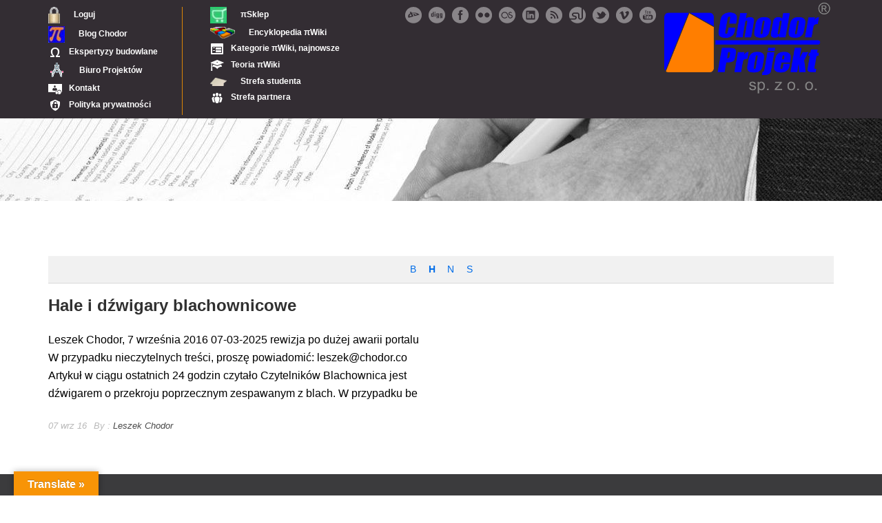

--- FILE ---
content_type: text/html; charset=UTF-8
request_url: http://chodor-projekt.net/encyclopedia/category/belka/prefix:h/
body_size: 11123
content:
<!DOCTYPE html>
<!--[if lt IE 7]><html class="no-js lt-ie9 lt-ie8 lt-ie7" lang="pl-PL" prefix="og: https://ogp.me/ns#"> <![endif]-->
<!--[if IE 7]><html class="no-js lt-ie9 lt-ie8" lang="pl-PL" prefix="og: https://ogp.me/ns#"> <![endif]-->
<!--[if IE 8]><html class="no-js lt-ie9" lang="pl-PL" prefix="og: https://ogp.me/ns#"> <![endif]-->
<!--[if gt IE 8]><!--> <html class="no-js" lang="pl-PL" prefix="og: https://ogp.me/ns#"> <!--<![endif]-->
<head>
<title>belka Archives &ndash; Chodor-Projekt</title>

<script type="text/x-mathjax-config">
  MathJax.Hub.Config({
    tex2jax: {
      inlineMath: [ ['$','$'], ["\\(","\\)"] ],
      processEscapes: true
    }
  });
</script>

<script type="text/x-mathjax-config">
MathJax.Hub.Config({
  TeX: { equationNumbers: { autoNumber: "AMS" } }
});
</script>

	<!-- Basic Page Needs
  ================================================== -->
	<meta charset="UTF-8" />
	

	<!--[if lt IE 9]>
		<script src="http://html5shiv.googlecode.com/svn/trunk/html5.js"></script>
	<![endif]-->

	<!-- CSS
  ================================================== -->
	<link rel="stylesheet" href="https://chodor-projekt.net/wp-content/themes/chp_architecture/style.css" type="text/css" />
	
				<meta name="viewport" content="width=device-width, user-scalable=no">
		<link rel="stylesheet" href="https://chodor-projekt.net/wp-content/themes/architecture/stylesheet/foundation-responsive.css">
		
	<!--[if IE 7]>
		<link rel="stylesheet" href="https://chodor-projekt.net/wp-content/themes/architecture/stylesheet/ie7-style.css" /> 
	<![endif]-->	
	
	<link rel="shortcut icon" href="https://chodor-projekt.net/wp-content/uploads/2014/08/Favicon-CH-P1.bmp" type="image/x-icon" />
<!-- Optymalizacja wyszukiwarek według Rank Math PRO - https://rankmath.com/ -->
<meta name="robots" content="index, follow, max-snippet:-1, max-video-preview:-1, max-image-preview:large"/>
<link rel="canonical" href="https://chodor-projekt.net/encyclopedia/category/belka/" />
<meta property="og:locale" content="pl_PL" />
<meta property="og:type" content="article" />
<meta property="og:title" content="belka Archives &ndash; Chodor-Projekt" />
<meta property="og:url" content="https://chodor-projekt.net/encyclopedia/category/belka/" />
<meta property="og:site_name" content="Chodor-Projekt" />
<meta property="article:publisher" content="http://www.facebook.com/ChodorProjekt" />
<meta property="og:image" content="https://chodor-projekt.net/wp-content/uploads/2025/10/LOGO_CH-P.webp" />
<meta property="og:image:secure_url" content="https://chodor-projekt.net/wp-content/uploads/2025/10/LOGO_CH-P.webp" />
<meta property="og:image:width" content="1145" />
<meta property="og:image:height" content="630" />
<meta property="og:image:type" content="image/webp" />
<meta name="twitter:card" content="summary_large_image" />
<meta name="twitter:title" content="belka Archives &ndash; Chodor-Projekt" />
<meta name="twitter:image" content="https://chodor-projekt.net/wp-content/uploads/2025/10/LOGO_CH-P.webp" />
<meta name="twitter:label1" content="encyclopedia" />
<meta name="twitter:data1" content="5" />
<script type="application/ld+json" class="rank-math-schema-pro">{"@context":"https://schema.org","@graph":[{"@type":"Person","@id":"https://chodor-projekt.net/#person","name":"Leszek Chodor","sameAs":["http://www.facebook.com/ChodorProjekt"],"image":{"@type":"ImageObject","@id":"https://chodor-projekt.net/#logo","url":"https://chodor-projekt.net/wp-content/uploads/2025/10/LOGO_CH-Px120.webp","contentUrl":"https://chodor-projekt.net/wp-content/uploads/2025/10/LOGO_CH-Px120.webp","caption":"Chodor-Projekt","inLanguage":"pl-PL","width":"120","height":"66"}},{"@type":"WebSite","@id":"https://chodor-projekt.net/#website","url":"https://chodor-projekt.net","name":"Chodor-Projekt","alternateName":"Leszek Chodor","publisher":{"@id":"https://chodor-projekt.net/#person"},"inLanguage":"pl-PL"},{"@type":"CollectionPage","@id":"https://chodor-projekt.net/encyclopedia/category/belka/#webpage","url":"https://chodor-projekt.net/encyclopedia/category/belka/","name":"belka Archives &ndash; Chodor-Projekt","isPartOf":{"@id":"https://chodor-projekt.net/#website"},"inLanguage":"pl-PL"}]}</script>
<!-- /Wtyczka Rank Math WordPress SEO -->

<link rel='dns-prefetch' href='//cdn.boei.help' />
<link rel='dns-prefetch' href='//translate.google.com' />
<link rel='dns-prefetch' href='//fonts.googleapis.com' />
<link rel="alternate" type="application/rss+xml" title="Chodor-Projekt &raquo; Kanał z wpisami" href="https://chodor-projekt.net/feed/" />
<link rel="alternate" type="application/rss+xml" title="Chodor-Projekt &raquo; Kanał z komentarzami" href="https://chodor-projekt.net/comments/feed/" />
<script type="text/javascript" id="wpp-js" src="https://chodor-projekt.net/wp-content/plugins/wordpress-popular-posts/assets/js/wpp.min.js?ver=7.3.6" data-sampling="0" data-sampling-rate="100" data-api-url="https://chodor-projekt.net/wp-json/wordpress-popular-posts" data-post-id="0" data-token="784c4ba9e7" data-lang="0" data-debug="0"></script>
<link rel="alternate" type="application/rss+xml" title="Kanał Chodor-Projekt &raquo; belka Category" href="https://chodor-projekt.net/encyclopedia/category/belka/feed/" />
<!-- GOOGLE FONTS REQUEST FAILED for https://fonts.googleapis.com/css2?family=Droid+Serif:ital,wght@0,n;0;1&amp;display=swap -->
<style id='wp-img-auto-sizes-contain-inline-css' type='text/css'>
img:is([sizes=auto i],[sizes^="auto," i]){contain-intrinsic-size:3000px 1500px}
/*# sourceURL=wp-img-auto-sizes-contain-inline-css */
</style>
<style id='wp-block-library-inline-css' type='text/css'>
:root{--wp-block-synced-color:#7a00df;--wp-block-synced-color--rgb:122,0,223;--wp-bound-block-color:var(--wp-block-synced-color);--wp-editor-canvas-background:#ddd;--wp-admin-theme-color:#007cba;--wp-admin-theme-color--rgb:0,124,186;--wp-admin-theme-color-darker-10:#006ba1;--wp-admin-theme-color-darker-10--rgb:0,107,160.5;--wp-admin-theme-color-darker-20:#005a87;--wp-admin-theme-color-darker-20--rgb:0,90,135;--wp-admin-border-width-focus:2px}@media (min-resolution:192dpi){:root{--wp-admin-border-width-focus:1.5px}}.wp-element-button{cursor:pointer}:root .has-very-light-gray-background-color{background-color:#eee}:root .has-very-dark-gray-background-color{background-color:#313131}:root .has-very-light-gray-color{color:#eee}:root .has-very-dark-gray-color{color:#313131}:root .has-vivid-green-cyan-to-vivid-cyan-blue-gradient-background{background:linear-gradient(135deg,#00d084,#0693e3)}:root .has-purple-crush-gradient-background{background:linear-gradient(135deg,#34e2e4,#4721fb 50%,#ab1dfe)}:root .has-hazy-dawn-gradient-background{background:linear-gradient(135deg,#faaca8,#dad0ec)}:root .has-subdued-olive-gradient-background{background:linear-gradient(135deg,#fafae1,#67a671)}:root .has-atomic-cream-gradient-background{background:linear-gradient(135deg,#fdd79a,#004a59)}:root .has-nightshade-gradient-background{background:linear-gradient(135deg,#330968,#31cdcf)}:root .has-midnight-gradient-background{background:linear-gradient(135deg,#020381,#2874fc)}:root{--wp--preset--font-size--normal:16px;--wp--preset--font-size--huge:42px}.has-regular-font-size{font-size:1em}.has-larger-font-size{font-size:2.625em}.has-normal-font-size{font-size:var(--wp--preset--font-size--normal)}.has-huge-font-size{font-size:var(--wp--preset--font-size--huge)}.has-text-align-center{text-align:center}.has-text-align-left{text-align:left}.has-text-align-right{text-align:right}.has-fit-text{white-space:nowrap!important}#end-resizable-editor-section{display:none}.aligncenter{clear:both}.items-justified-left{justify-content:flex-start}.items-justified-center{justify-content:center}.items-justified-right{justify-content:flex-end}.items-justified-space-between{justify-content:space-between}.screen-reader-text{border:0;clip-path:inset(50%);height:1px;margin:-1px;overflow:hidden;padding:0;position:absolute;width:1px;word-wrap:normal!important}.screen-reader-text:focus{background-color:#ddd;clip-path:none;color:#444;display:block;font-size:1em;height:auto;left:5px;line-height:normal;padding:15px 23px 14px;text-decoration:none;top:5px;width:auto;z-index:100000}html :where(.has-border-color){border-style:solid}html :where([style*=border-top-color]){border-top-style:solid}html :where([style*=border-right-color]){border-right-style:solid}html :where([style*=border-bottom-color]){border-bottom-style:solid}html :where([style*=border-left-color]){border-left-style:solid}html :where([style*=border-width]){border-style:solid}html :where([style*=border-top-width]){border-top-style:solid}html :where([style*=border-right-width]){border-right-style:solid}html :where([style*=border-bottom-width]){border-bottom-style:solid}html :where([style*=border-left-width]){border-left-style:solid}html :where(img[class*=wp-image-]){height:auto;max-width:100%}:where(figure){margin:0 0 1em}html :where(.is-position-sticky){--wp-admin--admin-bar--position-offset:var(--wp-admin--admin-bar--height,0px)}@media screen and (max-width:600px){html :where(.is-position-sticky){--wp-admin--admin-bar--position-offset:0px}}

/*# sourceURL=wp-block-library-inline-css */
</style><style id='global-styles-inline-css' type='text/css'>
:root{--wp--preset--aspect-ratio--square: 1;--wp--preset--aspect-ratio--4-3: 4/3;--wp--preset--aspect-ratio--3-4: 3/4;--wp--preset--aspect-ratio--3-2: 3/2;--wp--preset--aspect-ratio--2-3: 2/3;--wp--preset--aspect-ratio--16-9: 16/9;--wp--preset--aspect-ratio--9-16: 9/16;--wp--preset--color--black: #000000;--wp--preset--color--cyan-bluish-gray: #abb8c3;--wp--preset--color--white: #ffffff;--wp--preset--color--pale-pink: #f78da7;--wp--preset--color--vivid-red: #cf2e2e;--wp--preset--color--luminous-vivid-orange: #ff6900;--wp--preset--color--luminous-vivid-amber: #fcb900;--wp--preset--color--light-green-cyan: #7bdcb5;--wp--preset--color--vivid-green-cyan: #00d084;--wp--preset--color--pale-cyan-blue: #8ed1fc;--wp--preset--color--vivid-cyan-blue: #0693e3;--wp--preset--color--vivid-purple: #9b51e0;--wp--preset--gradient--vivid-cyan-blue-to-vivid-purple: linear-gradient(135deg,rgb(6,147,227) 0%,rgb(155,81,224) 100%);--wp--preset--gradient--light-green-cyan-to-vivid-green-cyan: linear-gradient(135deg,rgb(122,220,180) 0%,rgb(0,208,130) 100%);--wp--preset--gradient--luminous-vivid-amber-to-luminous-vivid-orange: linear-gradient(135deg,rgb(252,185,0) 0%,rgb(255,105,0) 100%);--wp--preset--gradient--luminous-vivid-orange-to-vivid-red: linear-gradient(135deg,rgb(255,105,0) 0%,rgb(207,46,46) 100%);--wp--preset--gradient--very-light-gray-to-cyan-bluish-gray: linear-gradient(135deg,rgb(238,238,238) 0%,rgb(169,184,195) 100%);--wp--preset--gradient--cool-to-warm-spectrum: linear-gradient(135deg,rgb(74,234,220) 0%,rgb(151,120,209) 20%,rgb(207,42,186) 40%,rgb(238,44,130) 60%,rgb(251,105,98) 80%,rgb(254,248,76) 100%);--wp--preset--gradient--blush-light-purple: linear-gradient(135deg,rgb(255,206,236) 0%,rgb(152,150,240) 100%);--wp--preset--gradient--blush-bordeaux: linear-gradient(135deg,rgb(254,205,165) 0%,rgb(254,45,45) 50%,rgb(107,0,62) 100%);--wp--preset--gradient--luminous-dusk: linear-gradient(135deg,rgb(255,203,112) 0%,rgb(199,81,192) 50%,rgb(65,88,208) 100%);--wp--preset--gradient--pale-ocean: linear-gradient(135deg,rgb(255,245,203) 0%,rgb(182,227,212) 50%,rgb(51,167,181) 100%);--wp--preset--gradient--electric-grass: linear-gradient(135deg,rgb(202,248,128) 0%,rgb(113,206,126) 100%);--wp--preset--gradient--midnight: linear-gradient(135deg,rgb(2,3,129) 0%,rgb(40,116,252) 100%);--wp--preset--font-size--small: 13px;--wp--preset--font-size--medium: 20px;--wp--preset--font-size--large: 36px;--wp--preset--font-size--x-large: 42px;--wp--preset--spacing--20: 0.44rem;--wp--preset--spacing--30: 0.67rem;--wp--preset--spacing--40: 1rem;--wp--preset--spacing--50: 1.5rem;--wp--preset--spacing--60: 2.25rem;--wp--preset--spacing--70: 3.38rem;--wp--preset--spacing--80: 5.06rem;--wp--preset--shadow--natural: 6px 6px 9px rgba(0, 0, 0, 0.2);--wp--preset--shadow--deep: 12px 12px 50px rgba(0, 0, 0, 0.4);--wp--preset--shadow--sharp: 6px 6px 0px rgba(0, 0, 0, 0.2);--wp--preset--shadow--outlined: 6px 6px 0px -3px rgb(255, 255, 255), 6px 6px rgb(0, 0, 0);--wp--preset--shadow--crisp: 6px 6px 0px rgb(0, 0, 0);}:where(.is-layout-flex){gap: 0.5em;}:where(.is-layout-grid){gap: 0.5em;}body .is-layout-flex{display: flex;}.is-layout-flex{flex-wrap: wrap;align-items: center;}.is-layout-flex > :is(*, div){margin: 0;}body .is-layout-grid{display: grid;}.is-layout-grid > :is(*, div){margin: 0;}:where(.wp-block-columns.is-layout-flex){gap: 2em;}:where(.wp-block-columns.is-layout-grid){gap: 2em;}:where(.wp-block-post-template.is-layout-flex){gap: 1.25em;}:where(.wp-block-post-template.is-layout-grid){gap: 1.25em;}.has-black-color{color: var(--wp--preset--color--black) !important;}.has-cyan-bluish-gray-color{color: var(--wp--preset--color--cyan-bluish-gray) !important;}.has-white-color{color: var(--wp--preset--color--white) !important;}.has-pale-pink-color{color: var(--wp--preset--color--pale-pink) !important;}.has-vivid-red-color{color: var(--wp--preset--color--vivid-red) !important;}.has-luminous-vivid-orange-color{color: var(--wp--preset--color--luminous-vivid-orange) !important;}.has-luminous-vivid-amber-color{color: var(--wp--preset--color--luminous-vivid-amber) !important;}.has-light-green-cyan-color{color: var(--wp--preset--color--light-green-cyan) !important;}.has-vivid-green-cyan-color{color: var(--wp--preset--color--vivid-green-cyan) !important;}.has-pale-cyan-blue-color{color: var(--wp--preset--color--pale-cyan-blue) !important;}.has-vivid-cyan-blue-color{color: var(--wp--preset--color--vivid-cyan-blue) !important;}.has-vivid-purple-color{color: var(--wp--preset--color--vivid-purple) !important;}.has-black-background-color{background-color: var(--wp--preset--color--black) !important;}.has-cyan-bluish-gray-background-color{background-color: var(--wp--preset--color--cyan-bluish-gray) !important;}.has-white-background-color{background-color: var(--wp--preset--color--white) !important;}.has-pale-pink-background-color{background-color: var(--wp--preset--color--pale-pink) !important;}.has-vivid-red-background-color{background-color: var(--wp--preset--color--vivid-red) !important;}.has-luminous-vivid-orange-background-color{background-color: var(--wp--preset--color--luminous-vivid-orange) !important;}.has-luminous-vivid-amber-background-color{background-color: var(--wp--preset--color--luminous-vivid-amber) !important;}.has-light-green-cyan-background-color{background-color: var(--wp--preset--color--light-green-cyan) !important;}.has-vivid-green-cyan-background-color{background-color: var(--wp--preset--color--vivid-green-cyan) !important;}.has-pale-cyan-blue-background-color{background-color: var(--wp--preset--color--pale-cyan-blue) !important;}.has-vivid-cyan-blue-background-color{background-color: var(--wp--preset--color--vivid-cyan-blue) !important;}.has-vivid-purple-background-color{background-color: var(--wp--preset--color--vivid-purple) !important;}.has-black-border-color{border-color: var(--wp--preset--color--black) !important;}.has-cyan-bluish-gray-border-color{border-color: var(--wp--preset--color--cyan-bluish-gray) !important;}.has-white-border-color{border-color: var(--wp--preset--color--white) !important;}.has-pale-pink-border-color{border-color: var(--wp--preset--color--pale-pink) !important;}.has-vivid-red-border-color{border-color: var(--wp--preset--color--vivid-red) !important;}.has-luminous-vivid-orange-border-color{border-color: var(--wp--preset--color--luminous-vivid-orange) !important;}.has-luminous-vivid-amber-border-color{border-color: var(--wp--preset--color--luminous-vivid-amber) !important;}.has-light-green-cyan-border-color{border-color: var(--wp--preset--color--light-green-cyan) !important;}.has-vivid-green-cyan-border-color{border-color: var(--wp--preset--color--vivid-green-cyan) !important;}.has-pale-cyan-blue-border-color{border-color: var(--wp--preset--color--pale-cyan-blue) !important;}.has-vivid-cyan-blue-border-color{border-color: var(--wp--preset--color--vivid-cyan-blue) !important;}.has-vivid-purple-border-color{border-color: var(--wp--preset--color--vivid-purple) !important;}.has-vivid-cyan-blue-to-vivid-purple-gradient-background{background: var(--wp--preset--gradient--vivid-cyan-blue-to-vivid-purple) !important;}.has-light-green-cyan-to-vivid-green-cyan-gradient-background{background: var(--wp--preset--gradient--light-green-cyan-to-vivid-green-cyan) !important;}.has-luminous-vivid-amber-to-luminous-vivid-orange-gradient-background{background: var(--wp--preset--gradient--luminous-vivid-amber-to-luminous-vivid-orange) !important;}.has-luminous-vivid-orange-to-vivid-red-gradient-background{background: var(--wp--preset--gradient--luminous-vivid-orange-to-vivid-red) !important;}.has-very-light-gray-to-cyan-bluish-gray-gradient-background{background: var(--wp--preset--gradient--very-light-gray-to-cyan-bluish-gray) !important;}.has-cool-to-warm-spectrum-gradient-background{background: var(--wp--preset--gradient--cool-to-warm-spectrum) !important;}.has-blush-light-purple-gradient-background{background: var(--wp--preset--gradient--blush-light-purple) !important;}.has-blush-bordeaux-gradient-background{background: var(--wp--preset--gradient--blush-bordeaux) !important;}.has-luminous-dusk-gradient-background{background: var(--wp--preset--gradient--luminous-dusk) !important;}.has-pale-ocean-gradient-background{background: var(--wp--preset--gradient--pale-ocean) !important;}.has-electric-grass-gradient-background{background: var(--wp--preset--gradient--electric-grass) !important;}.has-midnight-gradient-background{background: var(--wp--preset--gradient--midnight) !important;}.has-small-font-size{font-size: var(--wp--preset--font-size--small) !important;}.has-medium-font-size{font-size: var(--wp--preset--font-size--medium) !important;}.has-large-font-size{font-size: var(--wp--preset--font-size--large) !important;}.has-x-large-font-size{font-size: var(--wp--preset--font-size--x-large) !important;}
/*# sourceURL=global-styles-inline-css */
</style>

<style id='classic-theme-styles-inline-css' type='text/css'>
/*! This file is auto-generated */
.wp-block-button__link{color:#fff;background-color:#32373c;border-radius:9999px;box-shadow:none;text-decoration:none;padding:calc(.667em + 2px) calc(1.333em + 2px);font-size:1.125em}.wp-block-file__button{background:#32373c;color:#fff;text-decoration:none}
/*# sourceURL=/wp-includes/css/classic-themes.min.css */
</style>
<link rel='stylesheet' id='0-css' href='https://fonts.googleapis.com/css2?family=Droid+Serif:ital,wght@0,n;0;1&#038;display=swap' type='text/css' media='all' />
<link rel='stylesheet' id='wpo_min-header-0-css' href='https://chodor-projekt.net/wp-content/cache/wpo-minify/1768322293/assets/wpo-minify-header-ab174958.min.css' type='text/css' media='all' />
<link rel='stylesheet' id='wordpress-popular-posts-css-css' href='https://chodor-projekt.net/wp-content/plugins/wordpress-popular-posts/assets/css/wpp.css' type='text/css' media='all' />
<link rel='stylesheet' id='wpo_min-header-2-css' href='https://chodor-projekt.net/wp-content/cache/wpo-minify/1768322293/assets/wpo-minify-header-f0963545.min.css' type='text/css' media='all' />
<script type="text/javascript" id="wpo_min-header-0-js-extra">
/* <![CDATA[ */
var svgSettings = {"skipNested":""};
//# sourceURL=wpo_min-header-0-js-extra
/* ]]> */
</script>
<script type="text/javascript" src="https://chodor-projekt.net/wp-content/cache/wpo-minify/1768322293/assets/wpo-minify-header-d70c25bc.min.js" id="wpo_min-header-0-js"></script>
<link rel="https://api.w.org/" href="https://chodor-projekt.net/wp-json/" /><link rel="alternate" title="JSON" type="application/json" href="https://chodor-projekt.net/wp-json/wp/v2/encyclopedia-category/722" /><link rel="EditURI" type="application/rsd+xml" title="RSD" href="https://chodor-projekt.net/xmlrpc.php?rsd" />
<meta name="generator" content="WordPress 6.9" />
		<style type="text/css">
						ol.footnotes>li {list-style-type:decimal;}
						ol.footnotes { color:#666666; }
ol.footnotes li { font-size:80%; }
		</style>
		<style>#google_language_translator{width:auto!important;}div.skiptranslate.goog-te-gadget{display:inline!important;}.goog-tooltip{display: none!important;}.goog-tooltip:hover{display: none!important;}.goog-text-highlight{background-color:transparent!important;border:none!important;box-shadow:none!important;}#google_language_translator select.goog-te-combo{color:#32373c;}#flags{display:none;}#google_language_translator{color:transparent;}body{top:0px!important;}#goog-gt-{display:none!important;}font font{background-color:transparent!important;box-shadow:none!important;position:initial!important;}#glt-translate-trigger{left:20px;right:auto;}#glt-translate-trigger > span{color:#ffffff;}#glt-translate-trigger{background:#f89406;}.goog-te-gadget .goog-te-combo{width:100%;}</style>		<meta charset="utf-8">
		<meta name="abstract" content="Architekci i Inżynierowie. Encyklopedia PiWiki">
		<meta name="author" content="leszekchodor">
		<meta name="classification" content="Nowe, Wpis, π Blog Chodor">
		<meta name="copyright" content="Copyright Chodor-Projekt - All rights Reserved.">
		<meta name="designer" content="Leszek Chodor">
		<meta name="distribution" content="Global">
		<meta name="language" content="pl-PL">
		<meta name="publisher" content="Chodor-Projekt">
		<meta name="rating" content="General">
		<meta name="resource-type" content="Document">
		<meta name="revisit-after" content="3">
		<meta name="subject" content="Wpis, π Blog Chodor">
		<meta name="template" content="CHP_Architecture">
		<meta name="robots" content="index,follow">
		<meta name="viewport" content="width=device-width, initial-scale=1">
<style type="text/css" media="screen">.menu-item.hide_this_item{ display:none !important; }</style><style type="text/css">/* =Responsive Map fix
-------------------------------------------------------------- */
.pw_map_canvas img {
	max-width: none;
}</style>            <style id="wpp-loading-animation-styles">@-webkit-keyframes bgslide{from{background-position-x:0}to{background-position-x:-200%}}@keyframes bgslide{from{background-position-x:0}to{background-position-x:-200%}}.wpp-widget-block-placeholder,.wpp-shortcode-placeholder{margin:0 auto;width:60px;height:3px;background:#dd3737;background:linear-gradient(90deg,#dd3737 0%,#571313 10%,#dd3737 100%);background-size:200% auto;border-radius:3px;-webkit-animation:bgslide 1s infinite linear;animation:bgslide 1s infinite linear}</style>
            	
<!--[if lt IE 9]>
<style type="text/css">
	div.shortcode-dropcap.circle,
	div.anythingSlider .anythingControls ul a, .flex-control-nav li a, 
	.nivo-controlNav a, ls-bottom-slidebuttons a{
		z-index: 1000;
		position: relative;
		behavior: url(https://chodor-projekt.net/wp-content/themes/architecture/stylesheet/ie-fix/PIE.php);
	}
	div.top-search-wrapper .search-text{ width: 185px; }
	div.top-search-wrapper .search-text input{ float: right; }
</style>
<![endif]-->
<script type="text/javascript" id="google_gtagjs" src="https://chodor-projekt.net/?local_ga_js=594da1fc298315cf69c23cdd354e52e7" async="async"></script>
<script type="text/javascript" id="google_gtagjs-inline">
/* <![CDATA[ */
window.dataLayer = window.dataLayer || [];function gtag(){dataLayer.push(arguments);}gtag('js', new Date());gtag('config', 'G-K9RRR4PEVK', {'anonymize_ip': true} );
/* ]]> */
</script>
		<style type="text/css" id="wp-custom-css">
				.mathjax-table {
    font-family: "Times New Roman", Times, serif !important;
    font-size: 18px !important; 
    line-height: 2.0;
    background-color: #f6f6f6;
    display: table;           /* aby działało margin auto */
    margin: 0 auto;           /* wycentrowanie poziome */
    padding: 10px;
} /* 		</style>
		<style type="text/css">/** Mega Menu CSS: fs **/</style>
	
</head>
<body class="archive tax-encyclopedia-category term-belka term-722 wp-theme-architecture wp-child-theme-chp_architecture">
<div class="body-outer-wrapper">
	<div class="body-wrapper">
		<div class="header-wrapper">
			<div class="header-outer-container" >
				<div class="header-container container main">
					
					<div class="header-navigation-wrapper ">
					<div class="header-navigation first-header-navigation with-border"><ul id="menu-%cf%80portal" class="menu"><li id="menu-item-17517" class="menu-item menu-item-type-custom menu-item-object-custom menu-item-17517"><a href="https://chodor-projekt.net/wp-login.php" class="menu-image-title-after menu-image-not-hovered"><img width="17" height="24" src="https://chodor-projekt.net/wp-content/uploads/2017/01/Ikona-kłódka3-17x24.png" class="menu-image menu-image-title-after" alt="" decoding="async" /><span class="menu-image-title-after menu-image-title">Loguj</span></a></li>
<li id="menu-item-29236" class="menu-item menu-item-type-post_type menu-item-object-page menu-item-29236"><a href="https://chodor-projekt.net/blog-chodor-2/" title="Blog Leszka Chodor o architekturze i inżynierii" class="menu-image-title-after menu-image-not-hovered"><img width="24" height="24" src="https://chodor-projekt.net/wp-content/uploads/2018/09/Menu-PI-24x24.jpg" class="menu-image menu-image-title-after" alt="" decoding="async" /><span class="menu-image-title-after menu-image-title">Blog Chodor</span></a></li>
<li id="menu-item-47832" class="menu-item menu-item-type-post_type menu-item-object-page menu-item-47832"><a href="https://chodor-projekt.net/ekspertyzy-konstrukcyjno-budowlane/"><span class="dashicons dashicons-editor-customchar after-menu-image-icons"></span><span class="menu-image-title-after menu-image-title">Ekspertyzy  budowlane</span></a></li>
<li id="menu-item-25967" class="menu-item menu-item-type-post_type menu-item-object-page menu-item-25967"><a href="https://chodor-projekt.net/uslugi-projektowe/" title="Architekci i Inżynierowie, Doradcy" class="menu-image-title-after menu-image-not-hovered"><img width="25" height="25" src="https://chodor-projekt.net/wp-content/uploads/2017/01/Ikona-cyrkiel.png" class="menu-image menu-image-title-after" alt="" decoding="async" /><span class="menu-image-title-after menu-image-title">Biuro Projektów</span></a></li>
<li id="menu-item-17453" class="menu-item menu-item-type-post_type menu-item-object-page menu-item-17453"><a href="https://chodor-projekt.net/kontakt/" title="Adres, dane prawne i formularz kontaktowy"><span class="dashicons dashicons-money after-menu-image-icons"></span><span class="menu-image-title-after menu-image-title">Kontakt</span></a></li>
<li id="menu-item-26864" class="menu-item menu-item-type-post_type menu-item-object-page menu-item-privacy-policy menu-item-26864"><a rel="privacy-policy" href="https://chodor-projekt.net/polityka-prywatnosci/"><span class="dashicons dashicons-privacy after-menu-image-icons"></span><span class="menu-image-title-after menu-image-title">Polityka prywatności</span></a></li>
</ul></div><div class="header-navigation second-header-navigation"><ul id="menu-%cf%80wiki" class="menu"><li id="menu-item-30483" class="menu-item menu-item-type-post_type menu-item-object-page menu-item-30483"><a href="https://chodor-projekt.net/%cf%80sklep/" title="Zakupy wybranych artykułów lub arkuszy z portalu" class="menu-image-title-after menu-image-not-hovered"><img width="24" height="24" src="https://chodor-projekt.net/wp-content/uploads/2019/01/Ikona-Koszyk-24x24.jpg" class="menu-image menu-image-title-after" alt="" decoding="async" /><span class="menu-image-title-after menu-image-title">πSklep</span></a></li>
<li id="menu-item-17694" class="menu-item menu-item-type-post_type menu-item-object-page menu-item-17694"><a href="https://chodor-projekt.net/encyklopedia/" class="menu-image-title-after menu-image-not-hovered"><img width="36" height="17" src="https://chodor-projekt.net/wp-content/uploads/2016/07/PIWiki-x100-36x17.png" class="menu-image menu-image-title-after" alt="" decoding="async" /><span class="menu-image-title-after menu-image-title">Encyklopedia πWiki</span></a></li>
<li id="menu-item-17691" class="menu-item menu-item-type-post_type menu-item-object-page menu-item-17691"><a href="https://chodor-projekt.net/piwiki-slowa-kluczowe/"><span class="dashicons dashicons-feedback after-menu-image-icons"></span><span class="menu-image-title-after menu-image-title">Kategorie πWiki, najnowsze</span></a></li>
<li id="menu-item-17690" class="menu-item menu-item-type-post_type menu-item-object-page menu-item-17690"><a href="https://chodor-projekt.net/teoria-%cf%80wiki/" title="Zagadnienia teoretyczne: Rozprawy i artykuły naukowe oraz dydaktyczne"><span class="dashicons dashicons-welcome-learn-more after-menu-image-icons"></span><span class="menu-image-title-after menu-image-title">Teoria πWiki</span></a></li>
<li id="menu-item-23686" class="menu-item menu-item-type-post_type menu-item-object-page menu-item-23686"><a href="https://chodor-projekt.net/strefa_studenta/" title="Strefa nieograniczonego dostępu do materiałów dydaktycznych Leszka Chodor" class="menu-image-title-after menu-image-not-hovered"><img width="24" height="12" src="https://chodor-projekt.net/wp-content/uploads/2017/02/Biret-24x12.png" class="menu-image menu-image-title-after" alt="" decoding="async" /><span class="menu-image-title-after menu-image-title">Strefa studenta</span></a></li>
<li id="menu-item-26865" class="menu-item menu-item-type-post_type menu-item-object-page menu-item-26865"><a href="https://chodor-projekt.net/strefa_partnera/" title="Stefa portalu o ograniczonym dostępie, wyłącznie dla Partnerów  Chodor-Projekt za okazaniem paszportu"><span class="dashicons dashicons-groups after-menu-image-icons"></span><span class="menu-image-title-after menu-image-title">Strefa partnera</span></a></li>
</ul></div><div class="clear"></div>					</div>
					
					<div id="gdl-social-icon" class="social-wrapper"><div class="social-icon-wrapper"><div class="social-icon"><a target="_blank" href="https://www.deviantart.com/"><img src="https://chodor-projekt.net/wp-content/themes/architecture/images/icon/light/social-icon/deviantart.png" alt="deviantart"/></a></div><div class="social-icon"><a target="_blank" href="https://digg.com/"><img src="https://chodor-projekt.net/wp-content/themes/architecture/images/icon/light/social-icon/digg.png" alt="digg"/></a></div><div class="social-icon"><a target="_blank" href="https://pl-pl.facebook.com/"><img src="https://chodor-projekt.net/wp-content/themes/architecture/images/icon/light/social-icon/facebook.png" alt="facebook"/></a></div><div class="social-icon"><a target="_blank" href="https://www.flickr.com/"><img src="https://chodor-projekt.net/wp-content/themes/architecture/images/icon/light/social-icon/flickr.png" alt="flickr"/></a></div><div class="social-icon"><a target="_blank" href="https://www.lastfm.pl/"><img src="https://chodor-projekt.net/wp-content/themes/architecture/images/icon/light/social-icon/lastfm.png" alt="lastfm"/></a></div><div class="social-icon"><a target="_blank" href="https://pl.linkedin.com/"><img src="https://chodor-projekt.net/wp-content/themes/architecture/images/icon/light/social-icon/linkedin.png" alt="linkedin"/></a></div><div class="social-icon"><a target="_blank" href="https://www.rss.com/"><img src="https://chodor-projekt.net/wp-content/themes/architecture/images/icon/light/social-icon/rss.png" alt="rss"/></a></div><div class="social-icon"><a target="_blank" href="https://www.stumbleupon.com/login"><img src="https://chodor-projekt.net/wp-content/themes/architecture/images/icon/light/social-icon/stumble-upon.png" alt="stumble-upon"/></a></div><div class="social-icon"><a target="_blank" href="https://twitter.com/"><img src="https://chodor-projekt.net/wp-content/themes/architecture/images/icon/light/social-icon/twitter.png" alt="twitter"/></a></div><div class="social-icon"><a target="_blank" href="https://vimeo.com/"><img src="https://chodor-projekt.net/wp-content/themes/architecture/images/icon/light/social-icon/vimeo.png" alt="vimeo"/></a></div><div class="social-icon"><a target="_blank" href="https://www.youtube.com"><img src="https://chodor-projekt.net/wp-content/themes/architecture/images/icon/light/social-icon/youtube.png" alt="youtube"/></a></div></div></div>			
					
					<!-- Get Logo -->
					<div class="logo-wrapper">
						<a href="https://chodor-projekt.net"><img src="https://chodor-projekt.net/wp-content/uploads/2016/08/chodor-projekt-wąski-x250-1.png" alt=""/></a>					</div>
					<div class="clear"></div>
					<div class="responsive-menu-wrapper"><select class="menu dropdown-menu"><option value="" class="blank">&#8212; Main Menu &#8212;</option><option class="menu-item menu-item-type-custom menu-item-object-custom menu-item-17517 menu-item-depth-0" value="https://chodor-projekt.net/wp-login.php"><img width="17" height="24" src="https://chodor-projekt.net/wp-content/uploads/2017/01/Ikona-kłódka3-17x24.png" class="menu-image menu-image-title-after" alt="" decoding="async" /><span class="menu-image-title-after menu-image-title">Loguj</span></option>
<option class="menu-item menu-item-type-post_type menu-item-object-page menu-item-29236 menu-item-depth-0" value="https://chodor-projekt.net/blog-chodor-2/"><img width="24" height="24" src="https://chodor-projekt.net/wp-content/uploads/2018/09/Menu-PI-24x24.jpg" class="menu-image menu-image-title-after" alt="" decoding="async" /><span class="menu-image-title-after menu-image-title">Blog Chodor</span></option>
<option class="menu-item menu-item-type-post_type menu-item-object-page menu-item-47832 menu-item-depth-0" value="https://chodor-projekt.net/ekspertyzy-konstrukcyjno-budowlane/"><span class="dashicons dashicons-editor-customchar after-menu-image-icons"></span><span class="menu-image-title-after menu-image-title">Ekspertyzy  budowlane</span></option>
<option class="menu-item menu-item-type-post_type menu-item-object-page menu-item-25967 menu-item-depth-0" value="https://chodor-projekt.net/uslugi-projektowe/"><img width="25" height="25" src="https://chodor-projekt.net/wp-content/uploads/2017/01/Ikona-cyrkiel.png" class="menu-image menu-image-title-after" alt="" decoding="async" /><span class="menu-image-title-after menu-image-title">Biuro Projektów</span></option>
<option class="menu-item menu-item-type-post_type menu-item-object-page menu-item-17453 menu-item-depth-0" value="https://chodor-projekt.net/kontakt/"><span class="dashicons dashicons-money after-menu-image-icons"></span><span class="menu-image-title-after menu-image-title">Kontakt</span></option>
<option class="menu-item menu-item-type-post_type menu-item-object-page menu-item-privacy-policy menu-item-26864 menu-item-depth-0" value="https://chodor-projekt.net/polityka-prywatnosci/"><span class="dashicons dashicons-privacy after-menu-image-icons"></span><span class="menu-image-title-after menu-image-title">Polityka prywatności</span></option>
<option class="menu-item menu-item-type-post_type menu-item-object-page menu-item-30483 menu-item-depth-0" value="https://chodor-projekt.net/%cf%80sklep/"><img width="24" height="24" src="https://chodor-projekt.net/wp-content/uploads/2019/01/Ikona-Koszyk-24x24.jpg" class="menu-image menu-image-title-after" alt="" decoding="async" /><span class="menu-image-title-after menu-image-title">πSklep</span></option>
<option class="menu-item menu-item-type-post_type menu-item-object-page menu-item-17694 menu-item-depth-0" value="https://chodor-projekt.net/encyklopedia/"><img width="36" height="17" src="https://chodor-projekt.net/wp-content/uploads/2016/07/PIWiki-x100-36x17.png" class="menu-image menu-image-title-after" alt="" decoding="async" /><span class="menu-image-title-after menu-image-title">Encyklopedia πWiki</span></option>
<option class="menu-item menu-item-type-post_type menu-item-object-page menu-item-17691 menu-item-depth-0" value="https://chodor-projekt.net/piwiki-slowa-kluczowe/"><span class="dashicons dashicons-feedback after-menu-image-icons"></span><span class="menu-image-title-after menu-image-title">Kategorie πWiki, najnowsze</span></option>
<option class="menu-item menu-item-type-post_type menu-item-object-page menu-item-17690 menu-item-depth-0" value="https://chodor-projekt.net/teoria-%cf%80wiki/"><span class="dashicons dashicons-welcome-learn-more after-menu-image-icons"></span><span class="menu-image-title-after menu-image-title">Teoria πWiki</span></option>
<option class="menu-item menu-item-type-post_type menu-item-object-page menu-item-23686 menu-item-depth-0" value="https://chodor-projekt.net/strefa_studenta/"><img width="24" height="12" src="https://chodor-projekt.net/wp-content/uploads/2017/02/Biret-24x12.png" class="menu-image menu-image-title-after" alt="" decoding="async" /><span class="menu-image-title-after menu-image-title">Strefa studenta</span></option>
<option class="menu-item menu-item-type-post_type menu-item-object-page menu-item-26865 menu-item-depth-0" value="https://chodor-projekt.net/strefa_partnera/"><span class="dashicons dashicons-groups after-menu-image-icons"></span><span class="menu-image-title-after menu-image-title">Strefa partnera</span></option>
</select></div>				</div> <!-- header container -->
			</div> <!-- header outer container -->
			
			<div class="page-header-wrapper"><div class="page-header-inner-container container"><div class="page-header-inner-wrapper row"><h1 class="page-header-title"></h1></div></div></div>		</div> <!-- header wrapper -->
		
		<div class="content-wrapper container main ">		<div class="page-wrapper archive-page ">
		<div class="row gdl-page-row-wrapper"><div class="gdl-page-left mb0 twelve columns"><div class="row"><div class="gdl-page-item mb0 pb20 twelve columns"><div id="blog-item-holder" class="blog-item-holder"><div class="encyclopedia-prefix-filters ">
            <div class="filter-level level-1">
                            <span class="filter  ">
                                            <a href="https://chodor-projekt.net/encyclopedia/category/belka/prefix:b/" class="filter-link">B</a>
                                    </span>
                            <span class="filter current-filter  ">
                                            <a href="https://chodor-projekt.net/encyclopedia/category/belka/prefix:h/" class="filter-link">H</a>
                                    </span>
                            <span class="filter  ">
                                            <a href="https://chodor-projekt.net/encyclopedia/category/belka/prefix:n/" class="filter-link">N</a>
                                    </span>
                            <span class="filter  ">
                                            <a href="https://chodor-projekt.net/encyclopedia/category/belka/prefix:s/" class="filter-link">S</a>
                                    </span>
                    </div>
    </div><div class="row"><div class="six columns gdl-blog-widget"><div class="blog-content-wrapper"><h2 class="blog-title"><a href="https://chodor-projekt.net/encyclopedia/hala-blachownicowa/">Hale i dźwigary blachownicowe</a></h2><div class="blog-content">Leszek Chodor, 7 września 2016 07-03-2025 rewizja po dużej awarii portalu W przypadku nieczytelnych treści, proszę powiadomić: leszek@chodor.co Artykuł w ciągu ostatnich 24 godzin czytało Czytelników Blachownica jest dźwigarem o przekroju poprzecznym zespawanym z blach. W przypadku be</div></div><div class="blog-info-wrapper"><div class="blog-date"><a href="https://chodor-projekt.net/2016/09/07/" >07 wrz 16</a></div><div class="blog-author"><span class="blog-info-head">By : </span><a href="https://chodor-projekt.net/author/leszekchodor/" title="Wpisy od Leszek Chodor" rel="author">Leszek Chodor</a></div><div class="blog-comment"><span class="blog-info-head">Comments : </span><a href="https://chodor-projekt.net/encyclopedia/hala-blachownicowa/#respond">0</a></div><div class="clear"></div></div></div><div class="clear"></div></div></div><div class="clear"></div></div><div class="clear"></div></div></div><div class="clear"></div></div>		<div class="clear"></div>
	</div> <!-- page wrapper -->
		</div> <!-- content wrapper -->
		
		<div class="footer-wrapper boxed-style">

		<!-- Get Footer Widget -->
							<div class="container footer-container">
				<div class="footer-widget-wrapper">
					<div class="row">
						<div class="four columns gdl-footer-1 mb0"><div class="custom-sidebar"><h3 class="custom-sidebar-title">Popularne na πWiki</h3><ul class="wp-most-popular">
			<li class="[base64]">
				<a href="https://chodor-projekt.net/encyclopedia/polaczenia-srubowe/" title="Połączenia śrubowe">
					Połączenia śrubowe
				</a>
			</li>
		
			<li class="post-15097encyclopediatype-encyclopediastatus-publishhentryencyclopedia-tag-rysunekencyclopedia-tag-rysunek-warsztatowy">
				<a href="https://chodor-projekt.net/encyclopedia/standard-rysunku-warsztatowego/" title="Standard rysunku warsztatowego konstrukcji stalowej (+)">
					Standard rysunku warsztatowego konstrukcji stalowej (+)
				</a>
			</li>
		
			<li class="[base64]">
				<a href="https://chodor-projekt.net/encyclopedia/polaczenia-spawane/" title="Połączenia spawane (+)">
					Połączenia spawane (+)
				</a>
			</li>
		</ul></div>
		<div class="custom-sidebar">
		<h3 class="custom-sidebar-title">Najnowsze na πWitryna</h3>
		<ul>
											<li>
					<a href="https://chodor-projekt.net/pisklep-piwiki-regulamin/">πSklep, πWiki. Regulamin</a>
									</li>
											<li>
					<a href="https://chodor-projekt.net/uogolnienie-formuly-ayrton-perry/">Uogólnienie formuły Ayrton-Perry</a>
									</li>
					</ul>

		</div></div><div class="four columns gdl-footer-2 mb0"><div class="widget_text custom-sidebar"><h3 class="custom-sidebar-title">Kontakt</h3><div class="textwidget custom-html-widget"><div style="float: left; clear: both; margin-top: 5px; margin-bottom: 7px; "> 
<div style="float: left; margin: 1px 7px 0 0;">
<img src="http://themes.goodlayers2.com/architecture/wp-content/uploads/2012/12/home.png"/></div><div style="float: left;">Chodor-Projekt, al. IX Wieków Kielc 6, lok. 3 , Kielce</div>
</div>
<div style="float: left; clear: both; margin-bottom: 7px; "> 
<div style="float: left; margin: 1px 9px 0 0;">
<img src="http://themes.goodlayers2.com/architecture/wp-content/uploads/2012/12/mail.png"/></div><div style="float: left;"><a href="#">biuro@chodor-projekt.net</a></div>
</div>

<div style="float: left; clear: both; margin-bottom: 15px; "> 
<div style="float: left; margin: 1px 11px 0 0;">
<img src="http://themes.goodlayers2.com/architecture/wp-content/uploads/2012/12/phone.png"/></div><div style="float: left;"><a href="#">(+48) 881 949 956</a></div>
</div>
<br /><br /></div></div></div><div class="four columns gdl-footer-3 mb0"><div class="custom-sidebar"><h3 class="custom-sidebar-title">Tłumacz strony</h3><div id="google_language_translator" class="default-language-pl"></div></div><div class="widget_text custom-sidebar"><div class="textwidget custom-html-widget"><p>&nbsp;</p>
<p>
<a href="https://glosbe.com/"><img class=" size-full wp-image-6337 alignleft" src="https://chodor-projekt.net/wp-content/uploads/2014/12/glosby.jpg" alt="glosby" width="50" height="50" /></a> <span style="font-family: arial, helvetica, sans-serif;"><a href="https://glosbe.com/">glosbe.com</a></span></p>
</div></div></div>						<div class="clear"></div>
					</div> <!-- close row -->
				</div>
			</div> 
		
		<!-- Get Copyright Text -->
							<div class="copyright-outer-wrapper boxed-style">
				<div class="container copyright-container">
					<div class="copyright-wrapper">
						<div class="copyright-left">
							(C) Chodor Projekt						</div> 
						<div class="copyright-right">
							Leszek Chodor (2014,15)						</div> 
						<div class="clear"></div>
					</div>
				</div>
			</div>
				</div><!-- footer wrapper -->
	</div> <!-- body wrapper -->
</div> <!-- body outer wrapper -->
	
<script type="speculationrules">
{"prefetch":[{"source":"document","where":{"and":[{"href_matches":"/*"},{"not":{"href_matches":["/wp-*.php","/wp-admin/*","/wp-content/uploads/*","/wp-content/*","/wp-content/plugins/*","/wp-content/themes/chp_architecture/*","/wp-content/themes/architecture/*","/*\\?(.+)"]}},{"not":{"selector_matches":"a[rel~=\"nofollow\"]"}},{"not":{"selector_matches":".no-prefetch, .no-prefetch a"}}]},"eagerness":"conservative"}]}
</script>
<div id="glt-translate-trigger"><span class="translate">Translate »</span></div><div id="glt-toolbar"></div><div id="flags" style="display:none" class="size18"><ul id="sortable" class="ui-sortable"><li id="Czech"><a href="#" title="Czech" class="nturl notranslate cs flag Czech"></a></li><li id="English"><a href="#" title="English" class="nturl notranslate en flag united-states"></a></li><li id="French"><a href="#" title="French" class="nturl notranslate fr flag French"></a></li><li id="German"><a href="#" title="German" class="nturl notranslate de flag German"></a></li><li id="Spanish"><a href="#" title="Spanish" class="nturl notranslate es flag Spanish"></a></li></ul></div><div id='glt-footer'></div><script>function GoogleLanguageTranslatorInit() { new google.translate.TranslateElement({pageLanguage: 'pl', includedLanguages:'cs,en,fr,de,es', autoDisplay: false, multilanguagePage:true}, 'google_language_translator');}</script><script type="text/javascript">jQuery(document).ready(function(){});</script>	<script>
		var getElementsByClassName=function(a,b,c){if(document.getElementsByClassName){getElementsByClassName=function(a,b,c){c=c||document;var d=c.getElementsByClassName(a),e=b?new RegExp("\\b"+b+"\\b","i"):null,f=[],g;for(var h=0,i=d.length;h<i;h+=1){g=d[h];if(!e||e.test(g.nodeName)){f.push(g)}}return f}}else if(document.evaluate){getElementsByClassName=function(a,b,c){b=b||"*";c=c||document;var d=a.split(" "),e="",f="http://www.w3.org/1999/xhtml",g=document.documentElement.namespaceURI===f?f:null,h=[],i,j;for(var k=0,l=d.length;k<l;k+=1){e+="[contains(concat(' ', @class, ' '), ' "+d[k]+" ')]"}try{i=document.evaluate(".//"+b+e,c,g,0,null)}catch(m){i=document.evaluate(".//"+b+e,c,null,0,null)}while(j=i.iterateNext()){h.push(j)}return h}}else{getElementsByClassName=function(a,b,c){b=b||"*";c=c||document;var d=a.split(" "),e=[],f=b==="*"&&c.all?c.all:c.getElementsByTagName(b),g,h=[],i;for(var j=0,k=d.length;j<k;j+=1){e.push(new RegExp("(^|\\s)"+d[j]+"(\\s|$)"))}for(var l=0,m=f.length;l<m;l+=1){g=f[l];i=false;for(var n=0,o=e.length;n<o;n+=1){i=e[n].test(g.className);if(!i){break}}if(i){h.push(g)}}return h}}return getElementsByClassName(a,b,c)},
			dropdowns = getElementsByClassName( 'dropdown-menu' );
		for ( i=0; i<dropdowns.length; i++ )
			dropdowns[i].onchange = function(){ if ( this.value != '' ) window.location.href = this.value; }
	</script>
	<script type="text/javascript" src="https://cdn.boei.help/hello.js" id="boei-js"></script>
<script type="text/javascript" src="https://chodor-projekt.net/wp-content/cache/wpo-minify/1768322293/assets/wpo-minify-footer-f88c0b23.min.js" id="wpo_min-footer-1-js"></script>
<script type="text/javascript" id="wpo_min-footer-2-js-extra">
/* <![CDATA[ */
var Encyclopedia_Tooltips = {"animation_duration":"350","delay":"300","trigger":"hover"};
//# sourceURL=wpo_min-footer-2-js-extra
/* ]]> */
</script>
<script type="text/javascript" src="https://chodor-projekt.net/wp-content/cache/wpo-minify/1768322293/assets/wpo-minify-footer-3d72159e.min.js" id="wpo_min-footer-2-js"></script>
<script type="text/javascript" src="//translate.google.com/translate_a/element.js?cb=GoogleLanguageTranslatorInit" id="scripts-google-js"></script>
<script type="text/javascript" id="wpo_min-footer-4-js-extra">
/* <![CDATA[ */
var ATTR = {"enable":"enable","width":"80","height":"45"};
var FLEX = {"animation":"fade","pauseOnHover":"enable","controlNav":"enable","directionNav":"enable","animationSpeed":"600","slideshowSpeed":"12000","pauseOnAction":"enable","thumbnail_width":"75","thumbnail_height":"50","controlsContainer":".flexslider"};
//# sourceURL=wpo_min-footer-4-js-extra
/* ]]> */
</script>
<script type="text/javascript" src="https://chodor-projekt.net/wp-content/cache/wpo-minify/1768322293/assets/wpo-minify-footer-9e3f4314.min.js" id="wpo_min-footer-4-js"></script>
<script type="text/javascript" src="https://cdnjs.cloudflare.com/ajax/libs/mathjax/2.7.1/MathJax.js?config=TeX-AMS-MML_HTMLorMML&amp;ver=1.3.13" id="mathjax-js"></script>

</body>
</html>

--- FILE ---
content_type: text/css
request_url: https://chodor-projekt.net/wp-content/cache/wpo-minify/1768322293/assets/wpo-minify-header-f0963545.min.css
body_size: 10784
content:
html,body,div,span,applet,object,iframe,h1,h2,h3,h4,h5,h6,p,blockquote,pre,a,abbr,acronym,address,big,cite,code,del,dfn,em,img,ins,kbd,q,s,samp,small,strike,strong,sub,sup,tt,var,b,u,i,center,dl,dt,dd,ol,ul,li,fieldset,form,label,legend,table,caption,tbody,tfoot,thead,tr,th,td,article,aside,canvas,details,embed,figure,figcaption,footer,header,hgroup,menu,nav,output,ruby,section,summary,time,mark,audio,video{margin:0;padding:0;border:0;font-size:100%;font:inherit;vertical-align:baseline}article,aside,details,figcaption,figure,footer,header,hgroup,menu,nav,section{display:block}body{line-height:1}a{text-decoration:none}ol,ul{list-style:none}blockquote,q{quotes:none}blockquote:before,blockquote:after,q:before,q:after{content:'';content:none}table{border-collapse:collapse;border-spacing:0}body{line-height:165%;line-height:1.65;-webkit-text-size-adjust:100%;font-family:"HelveticaNeue","Helvetica Neue",Helvetica,Arial,sans-serif;-webkit-font-smoothing:antialiased;-webkit-text-size-adjust:100%}h1,h2,h3,h4,h5,h6{font-weight:700;line-height:1.3;margin-bottom:15px;font-family:HelveticaNeue,"Helvetica Neue",Arial,Helvetica,sans-serif}p{margin-bottom:20px}p:last-child{margin-bottom:0}table{border-width:1px;border-style:solid;width:100%}tr th{border-bottom-width:1px;border-bottom-style:solid;text-align:left}tr th,tr td{padding:9px 20px;border-right:1px solid}tr th:last-child,tr td:last-child{border-right:0}table th{font-weight:700}em{font-style:italic}strong{font-weight:700}small{font-size:80%}sup{height:0;line-height:1;position:relative;top:-.6em;vertical-align:baseline!important;vertical-align:bottom;font-size:10px}sub{height:0;line-height:1;position:relative;top:+0.2em;vertical-align:baseline!important;vertical-align:bottom;font-size:10px}ul,ol{margin-left:30px}ul{list-style:disc}ol{list-style:decimal}blockquote{margin:10px 10px 10px 20px;padding:15px 20px 15px 25px;border-left-width:3px;border-left-style:solid;font-style:oblique;font-size:17px;font-family:Georgia,"Times New Roman",Times,serif}form,fieldset{margin-bottom:20px}button,input[type="submit"],input[type="reset"],input[type="button"]{margin:0;padding:9px 13px;display:inline-block;font-size:12px;font-weight:700;cursor:pointer;border-width:0;border-style:solid}input[type="text"],input[type="password"],input[type="email"],textarea,select{padding:4px 4px;margin:0;outline:none;max-width:100%;margin-bottom:10px;border-width:1px;border-style:solid}input[type="checkbox"],input[type="radio"]{display:inline;margin-bottom:10px}select{padding:0}.alignleft,img.alignleft{float:left;margin:5px 20px 20px 0}.alignright,img.alignright{float:right;margin:5px 0 20px 20px}.aligncenter,img.aligncenter{display:block;margin:5px auto}.alignnone,img.alignnone{margin:5px 20px 20px 0}.wp-caption{text-align:center;padding:8px 3px 5px;border-width:1px;border-style:solid;background:#fff}.wp-caption img{border:0 none;padding:0;margin:0;max-width:98.5%;width:auto}.wp-caption p.wp-caption-text{line-height:1.5;font-size:14px;margin:0}.wp-smiley{margin:0!important;max-height:1em}.clear{clear:both;display:block;overflow:hidden;visibility:hidden;width:0;height:0}.pt20{padding-top:20px!important}.pb20{padding-bottom:20px!important}.pb60{padding-bottom:60px!important}.mb0{margin-bottom:0px!important}.mb10{margin-bottom:10px!important}.mb20{margin-bottom:20px!important}.mb30{margin-bottom:30px!important}.mb40{margin-bottom:40px!important}a,.portfolio-context{transition:color 300ms,background-color 300ms,opacity 300ms;-moz-transition:color 300ms,background-color 300ms,opacity 300ms;-o-transition:color 300ms,background-color 300ms,opacity 300ms;-webkit-transition:color 300ms,background-color 300ms,opacity 300ms}div.gdl-custom-full-background{position:fixed;top:-50%;left:-50%;width:200%;height:200%;z-index:-1}div.gdl-custom-full-background img{position:absolute;top:0;left:0;right:0;bottom:0;margin:auto;min-width:50%;min-height:50%;z-index:-1}a.gdl-button{display:inline-block;cursor:pointer;font-family:"HelveticaNeue","Helvetica Neue",Arial,sans-serif;padding:2px 15px;height:28px;line-height:27px;font-size:13px;margin-bottom:20px;margin-right:10px;font-weight:700}a.gdl-button.small{padding:1px 13px;height:26px;line-height:26px;font-size:11px}a.gdl-button.large{padding:2px 20px;height:33px;line-height:34px;font-size:14px}.preloader{display:block;background:url(http://chodor-projekt.net/wp-content/themes/architecture/images/loading.gif) center center no-repeat}div.logo-wrapper{text-align:center;margin-right:20px;max-width:100%;float:right}div.logo-wrapper img{display:inline-block}div.logo-wrapper h1{margin:0;visibility:visible!important}div.social-wrapper{float:left}div.social-icon{float:left;margin-right:10px;cursor:pointer}div.social-icon:last-child{margin-right:0}#gdl-social-icon .social-icon{filter:alpha(opacity=60);opacity:.6}div.responsive-menu-wrapper{margin:0 10px}div.responsive-menu-wrapper select{width:100%;height:25px}div.top-search-wrapper .gdl-search-form{float:right;position:relative}div.top-search-wrapper .gdl-search-form form{margin-bottom:0}div.top-search-wrapper input[type="text"]{margin:0;border:0;padding:10px 35px 10px 10px;height:14px;line-height:14px;font-size:11px;width:160px;display:block;-webkit-border-radius:3px;-moz-border-radius:3px;border-radius:3px}div.top-search-wrapper input[type="text"]:focus{border:0;-moz-box-shadow:none;-webkit-box-shadow:none;box-shadow:none}div.top-search-wrapper input[type="submit"]{border:0;padding:0;width:24px;height:14px;float:left;display:block;position:absolute;top:50%;margin-top:-7px;right:10px;border-left-width:1px;border-left-style:solid;-webkit-border-radius:0;-moz-border-radius:0;border-radius:0}div.page-header-wrapper{min-height:120px}h1.page-header-title{font-size:34px;font-weight:700;display:inline-block;padding:0 25px;background:#000;line-height:60px;opacity:.8;filter:alpha(opacity=80);position:absolute;bottom:-30px;margin:0 20px}@-moz-document url-prefix(){h1.page-header-title{font-weight:500!important}}div.gdl-header-wrapper{margin-bottom:40px;position:relative;height:41px;line-height:41px}div.gdl-header-wrapper.nav-on{padding-right:60px}h3.gdl-header-title{font-size:21px;font-weight:200;float:left;margin-bottom:0;margin-right:16px;margin-top:4px}div.gdl-header-right{float:right;font-size:14px;line-height:15px;margin-left:16px}div.gdl-header-gimmick-wrapper{overflow:hidden;height:15px;position:relative;top:12px}div.gdl-header-gimmick{border-top-width:1px;border-top-style:solid;overflow:hidden;position:relative;top:7px}div.header-wrapper{z-index:999;position:relative}div.header-navigation-wrapper{float:left;margin-left:20px;margin-right:60px}div.header-navigation{float:left;position:relative}div.header-navigation ul.menu a{white-space:nowrap}div.header-navigation ul.menu{margin-left:0;list-style:none;font-size:12px;font-weight:600}@-moz-document url-prefix(){div.header-navigation ul.menu{font-weight:400!important}}div.header-navigation ul.menu li{padding:0 35px 4px 25px}div.header-navigation ul.menu ul.sub-menu{display:none;list-style:none;margin:0;padding-bottom:7px;z-index:1000;position:absolute;top:-1px}div.header-navigation ul.menu ul.sub-menu li{padding:0 25px 6px 20px}div.header-navigation ul.menu ul.sub-menu ul{top:auto;margin-top:-27px;padding:16px 0 10px}div.first-header-navigation.with-border ul.menu{border-right-width:1px;border-right-style:solid}div.first-header-navigation ul.menu li{padding-left:0}div.second-header-navigation ul.menu li{padding-left:40px}div.second-header-navigation ul.menu li ul.sub-menu li{border-left:0;padding-left:20px}div.gdl-page-item{padding-top:80px}div.content-wrapper.top-slider-on{margin-top:15px}div.gdl-top-slider{position:relative}div.gdl-top-slider .custom-slides{overflow:hidden;z-index:10;position:absolute;top:0;right:0;bottom:0;left:0}div.gdl-top-slider .custom-slides div{display:none;position:absolute;top:0;right:0;bottom:0;left:0}div.gdl-top-slider .custom-slides div.active{display:block}div.gdl-top-slider .custom-caption-row{position:relative;z-index:11;opacity:.8;filter:alpha(opacity=80)}div.gdl-top-slider .custom-caption-row .custom-caption{display:none;position:absolute;left:0;right:0;top:50%}div.gdl-top-slider .custom-caption-row .custom-caption.active{display:block}div.gdl-top-slider .custom-caption-row .custom-caption span{display:inline;font-size:26px;font-weight:400;line-height:1.5;padding:8px;background:#000;-moz-box-shadow:15px 0 0 #000,-15px 0 0 #000;-webkit-box-shadow:15px 0 0 #000,-15px 0 0 #000;box-shadow:15px 0 0 #000,-15px 0 0 #000}@-moz-document url-prefix(){div.gdl-top-slider .custom-caption-row .custom-caption span{font-weight:200!important}}div.gdl-top-slider .custom-slider-nav-wrapper{z-index:12;text-align:center;height:10px;line-height:0;position:absolute;bottom:-35px;left:0;right:0}div.gdl-top-slider .custom-slider-nav{display:inline-block}div.gdl-top-slider .custom-slider-nav a{width:10px;height:10px;line-height:0;display:block;text-indent:-9999px;-webkit-border-radius:5px;-moz-border-radius:5px;border-radius:5px;cursor:pointer;float:left;margin-left:10px}div.gdl-page-item.columns{float:right}div.gdl-left-sidebar.columns{float:left}div.custom-sidebar{margin-bottom:45px;position:relative}div.sidebar-title-wrapper{position:relative;margin-bottom:15px}div.sidebar-title-gimmick{overflow:hidden;position:relative;top:19px;border-top-width:1px;border-top-style:solid}h3.custom-sidebar-title{font-weight:700;padding:0;margin:0;float:left;height:35px;line-height:35px;margin-right:16px}div.gdl-sidebar-wrapper{overflow:hidden}div.gdl-right-sidebar .sidebar-wrapper{padding-top:80px}div.gdl-left-sidebar .sidebar-wrapper{padding-top:80px}div.footer-wrapper h3.custom-sidebar-title{float:none;margin-bottom:12px}div.footer-wrapper{overflow:hidden}div.footer-twitter-wrapper{padding:19px 0}div.footer-twitter-wrapper .gdl-twitter-wrapper{position:relative;margin:0 10px;padding-left:30px;padding-right:30px}div.footer-twitter-wrapper ul{margin:0;list-style:none}div.gdl-twitter-navigation{position:absolute;right:0;top:50%;margin-top:-4px;z-index:999}div.gdl-twitter-navigation a{width:6px;height:9px;float:left;cursor:pointer;margin-left:10px;-webkit-user-select:none;-moz-user-select:none;-ms-user-select:none}div.gdl-twitter-navigation a:first-child{margin-left:0}div.gdl-twitter-navigation a.next{background-position:-6px}div.footer-wrapper div.custom-sidebar ul li{border-bottom-width:1px;border-style:solid}div.footer-wrapper div.custom-sidebar ul li{padding:5px 0 5px 15px;background-position:0 12px!important}div.copyright-wrapper{margin:0 20px;padding:15px 0;font-size:13px}div.copyright-left{float:left;line-height:1.9}div.copyright-right{float:right;line-height:1.9}div.copyright-right a{margin:auto 10px}div.about-author-wrapper{margin-top:30px;margin-bottom:30px;padding:18px}div.about-author-avartar{float:left;margin-right:20px}div.about-author-info{overflow:hidden}h5.about-author-title{font-size:18px;margin-top:3px;margin-bottom:10px}div.gdl-single-portfolio{margin-bottom:25px}div.single-portfolio .port-media-wrapper{max-width:65%;float:left;margin-right:40px;margin-bottom:45px;overflow:hidden}div.single-portfolio .port-media-wrapper.gdl-video{width:68%}div.single-portfolio .port-media-wrapper.gdl-slider{width:68%}div.single-portfolio .port-media-wrapper.gdl-slider .flex-control-nav{display:none}div.single-portfolio .port-info-wrapper{margin-bottom:25px;font-size:18px}div.single-portfolio .port-info{margin-bottom:10px}div.single-portfolio .port-visit-website{margin-top:13px;margin-bottom:10px}div.single-portfolio .port-content-wrapper{overflow:hidden;margin-bottom:30px}div.single-portfolio .port-nav{margin-bottom:15px}div.row div.gdl-related-portfolio div.gdl-header-wrapper{margin-bottom:35px}div.single-portfolio.single-sidebar .port-media-wrapper.gdl-video,div.single-portfolio.both-sidebar .port-media-wrapper.gdl-video,div.single-portfolio.single-sidebar .port-media-wrapper.gdl-slider,div.single-portfolio.both-sidebar .port-media-wrapper.gdl-slider{width:100%}div.single-portfolio.single-sidebar .port-media-wrapper,div.single-portfolio.both-sidebar .port-media-wrapper{max-width:100%;margin-right:0;float:none;margin-bottom:20px}div.single-portfolio.single-sidebar .port-content-wrapper,div.single-portfolio.both-sidebar .port-content-wrapper{overflow:visible}div.single-portfolio.single-sidebar .port-nav .port-prev-nav,div.single-portfolio.single-sidebar .port-nav .port-next-nav,div.single-portfolio.both-sidebar .port-nav .port-prev-nav,div.single-portfolio.both-sidebar .port-nav .port-next-nav{margin-bottom:15px}h3.social-share-title{font-size:18px}div.social-shares ul{list-style:none;margin-left:0}div.social-shares ul li{float:left;margin-right:8px;margin-bottom:8px}div.social-shares ul li img{display:block}div.comment-wrapper{margin-top:40px}div.comment-wrapper .comment-title{font-size:18px}div.comment-wrapper .comment-form-comment{margin-right:40px}div.comment-wrapper #reply-title{font-size:18px;margin-bottom:15px}div.comment-wrapper input[type="text"],input[type="password"]{width:320px;height:20px;max-width:70%;line-height:20px;padding:5px;margin:5px 5px 25px;float:left}div.comment-wrapper textarea{height:165px;width:590px;max-width:100%;line-height:20px;padding:5px;margin:5px 5px 25px}div.comment-wrapper input{float:left}div.comment-wrapper label{float:center;line-height:32px;margin:5px 0 0 10px}div.comment-wrapper span{line-height:24px;margin-right:2px}div.comment-wrapper .comment-form-captcha img{float:left;margin-right:20px;margin-top:1px}div.comment-wrapper .comment-form-captcha input{float:left;width:205px;max-width:40%}ol.comment-list{margin:0;list-style:none}ol.comment-list .comment-body{border-bottom-width:1px;border-bottom-style:solid;margin-top:22px;padding-bottom:22px}ol.comment-list ul{margin:0 0 0 30px;list-style:none}div.comment-avartar{float:left}div.comment-context{margin-left:80px}span.comment-author{margin-right:5px;font-size:16px}span.comment-date{margin-right:5px;font-style:italic;font-family:'Droid Serif';font-size:11px}span.comment-time{margin-right:5px;font-style:italic}div.comment-content{margin-top:7px}div.comment-wrapper #respond{margin-top:30px}div.footer-wrapper .custom-sidebar{margin-bottom:45px}div.footer-container{margin-top:50px}.page-wrapper.sitemap-page .custom-sidebar-title{border:0;padding-bottom:0}ul.gdl-accordion{list-style:none;margin-left:0}ul.gdl-accordion li{position:relative;margin-bottom:15px;overflow:hidden}ul.gdl-accordion li:last-child{margin-bottom:0}ul.gdl-accordion li .accordion-title{margin:0;padding:5px 0 5px 35px;font-weight:700;font-size:15px;cursor:pointer;background-position:0 center;background-repeat:no-repeat}ul.gdl-accordion li .accordion-content{margin:15px 20px 10px 35px}ul.gdl-accordion li ul{margin-left:30px;list-style:disc}ul.gdl-accordion li li{background:none;margin:0;overflow:visible}div.gdl-blog-widget{margin-bottom:40px}div.gdl-blog-widget:last-child{margin-bottom:0}div.gdl-blog-widget .blog-media-wrapper img{display:block;margin-bottom:17px}div.gdl-blog-widget .blog-media-wrapper .flexslider{overflow:hidden}div.gdl-blog-widget .blog-media-wrapper.gdl-slider .flex-control-nav{display:none}div.gdl-blog-widget .blog-content-wrapper{overflow:hidden}div.gdl-blog-widget .blog-tag{font-size:12px;margin-bottom:2px;text-transform:uppercase;letter-spacing:1px}div.gdl-blog-widget .blog-title{font-size:24px;font-weight:700;margin-bottom:22px;padding-right:20px}div.gdl-blog-widget .blog-content{padding-right:0}div.gdl-blog-widget .blog-info-wrapper{font-size:13px;font-style:italic;margin-top:23px}div.gdl-blog-widget .blog-date,div.gdl-blog-widget .blog-author,div.gdl-blog-widget .blog-comment{float:left;margin-right:10px}div.gdl-pagination{float:right;margin-top:0;margin-bottom:15px}div.gdl-pagination a,div.gdl-pagination span{display:block;padding:5px 9px;margin-left:5px;float:left;font-size:12px}div.portfolio-pagination .gdl-pagination{margin-top:0}div.column-service-wrapper{border-top-width:9px;border-top-style:solid}div.column-service-wrapper .column-service-title-wrapper{position:relative;padding:13px 30px 16px}div.column-service-wrapper .column-service-image{margin-right:15px;vertical-align:middle}div.column-service-wrapper .column-service-title{font-size:16px;font-weight:400;display:inline-block;margin-bottom:0;vertical-align:middle}div.column-service-wrapper .column-service-title-gimmick{width:12px;border-top-width:1px;border-top-style:solid;position:absolute;top:50%;right:0}div.column-service-wrapper .column-service-caption{padding:25px 30px}div.contact-form-wrapper{padding-top:5px}div.footer-wrapper div.contact-form-wrapper{padding-top:0}div.contact-form-wrapper ol{margin:0;list-style:none}div.contact-form-wrapper ol li{margin-bottom:20px}div.contact-form-wrapper ol li.form-textarea,div.contact-form-wrapper ol li.form-input{margin-right:22px}div.contact-form-wrapper ol li.sending-result{max-width:622px;display:none}div.contact-form-wrapper ol li.sending-result .message-box-wrapper{padding:10px 15px 10px 15px}div.contact-form-wrapper ol li div.error{display:none}div.contact-form-wrapper input[type="text"],input[type="password"]{width:320px;height:20px;line-height:20px;padding:5px;margin:10px 5px 5px;line-height:20px;max-width:100%;display:block}div.contact-form-wrapper textarea{height:165px;width:600px;margin:10px 5px 5px;padding:5px;max-width:100%;line-height:20px;display:block}div.contact-form-wrapper .contact-submit{float:left;padding:7px 13px}div.contact-form-wrapper .contact-loading{width:16px;height:16px;float:left;margin:7px 0 0 15px;display:none;background:url(http://chodor-projekt.net/wp-content/themes/architecture/images/loading.gif)}div.gdl-divider{min-height:1px;text-align:right;font-size:11px;border-bottom-width:1px;border-bottom-style:solid}div.gdl-divider .scroll-top{cursor:pointer;padding-top:4px}div.feature-service-1 .feature-service-media{margin-bottom:25px}div.feature-service-1 .feature-service-description{font-size:22px;font-weight:200;margin:0 15px}div.feature-service-1 .feature-service-description span{display:inline;padding:10px 0;line-height:1.6}div.feature-service-2 .feature-service-icon{float:left;margin-right:20px;margin-top:4px}div.feature-service-2 .feature-service-title{font-size:26px;font-weight:200;overflow:hidden;margin-bottom:0}div.feature-service-2 .feature-service-title-wrapper{margin-bottom:12px}div.feature-service-2 .feature-service-caption{font-size:23px;font-weight:200;margin-bottom:10px}div.feature-service-2 .feature-service-button{margin-top:23px}div.gdl-gallery-image img{display:block}div.message-box-wrapper{border:1px solid;padding:20px;margin-bottom:20px}div.message-box-title{font-weight:700;font-size:18px;margin-top:2px}div.message-box-content{margin-top:12px}div.message-box-wrapper.red{background-color:#ffdcdd;border-color:#e9b9bb;color:#713a3c}div.message-box-wrapper.red .message-box-title{color:#8d4345}div.message-box-wrapper.yellow{background-color:#ffffe0;border-color:#e1db8b;color:#4d4d39}div.message-box-wrapper.yellow .message-box-title{color:#737357}div.message-box-wrapper.blue{background-color:#c2e1ee;border-color:#8ec3d9;color:#3d5058}div.message-box-wrapper.blue .message-box-title{color:#475d66}div.message-box-wrapper.green{background-color:#e1ffd9;border-color:#badeb1;color:#435b3d}div.message-box-wrapper.green .message-box-title{color:#526d4b}div.personnal-item{border-width:1px;border-style:solid}div.personnal-item .personnal-position{text-align:center;font-size:15px;margin-bottom:18px}div.personnal-item .personnal-thumbnail{margin:0 0 15px;border-top-width:1px;border-bottom-width:1px;border-style:solid}div.personnal-item .personnal-thumbnail img{display:block}div.personnal-item .personnal-title{text-align:center;margin:25px 15px 3px;font-size:24px;line-height:1}div.personnal-item .personnal-content{margin:0 15px;padding-bottom:15px}div.portfolio-item .portfolio-media-wrapper{overflow:hidden;position:relative}div.portfolio-item .portfolio-media-wrapper img{display:block}div.portfolio-item .portfolio-media-wrapper.gdl-slider .flex-control-nav{display:none}div.portfolio-item .portfolio-media-wrapper.gdl-slider span.hover-icon{right:0;bottom:0}div.portfolio-item .portfolio-media-wrapper.gdl-slider .slider-hover-link{opacity:0;filter:alpha(opacity=0)}div.portfolio-item .portfolio-media-wrapper.gdl-slider:hover .slider-hover-link{opacity:1;filter:alpha(opacity=100)}div.portfolio-item .portfolio-context{text-align:center;position:absolute;left:0;right:0;top:50%;margin-top:-35px;margin-left:20px;margin-right:20px}div.portfolio-item .portfolio-title{font-size:28px;font-weight:200;margin-bottom:10px;line-height:1.1}a.view-all-projects{font-style:italic}div.single-portfolio .port-nav a,div.portfolio-carousel-wrapper .port-nav{width:21px;height:21px;display:block;cursor:pointer;margin:0 1px;float:left;background-image:url(http://chodor-projekt.net/wp-content/themes/architecture/images/icon/light/port-nav.png);background-repeat:no-repeat;-webkit-user-select:none;-moz-user-select:none;-ms-user-select:none}div.single-portfolio .port-nav .port-next-nav a,div.portfolio-carousel-wrapper .port-nav.right{background-position:-21px 0}ul.portfolio-item-filter{list-style:none;margin:0 0 20px 0;overflow:hidden}ul.portfolio-item-filter li{float:left;margin-right:5px}div.portfolio-media-wrapper.gdl-image .thumbnail-hover{display:block;opacity:0;filter:alpha(opacity=0);position:absolute;width:100%;height:100%}div.portfolio-media-wrapper div.portfolio-thumbnail-image-hover{display:block;width:100%;height:100%;opacity:0.75!important;filter:alpha(opacity=75)!important}div.portfolio-media-wrapper div.portfolio-context{opacity:0;filter:alpha(opacity=0)}div.portfolio-media-wrapper span.hover-icon{right:1px;bottom:1px;width:28px;height:28px;position:absolute;display:block}div.portfolio-media-wrapper span.hover-link{background:url(http://chodor-projekt.net/wp-content/themes/architecture/images/image-overlay-link.png) no-repeat}div.portfolio-media-wrapper span.hover-video{background:url(http://chodor-projekt.net/wp-content/themes/architecture/images/image-overlay-video.png) no-repeat}div.portfolio-media-wrapper span.hover-zoom{background:url(http://chodor-projekt.net/wp-content/themes/architecture/images/image-overlay.png) no-repeat}div.portfolio-item .page-item-title{margin-top:19px;margin-bottom:0}div.portfolio-item .page-item-excerpt{margin-top:12px}div.price-table-wrapper{margin:20px 20px 0}div.price-item-wrapper{border-style:solid;border-width:1px;text-align:center;margin-left:-1px}div.price-item-wrapper:first-child{margin-left:0}div.price-item .price-title{font-size:20px;padding:18px 20px;border-bottom-style:solid;border-bottom-width:1px}div.price-item .price-tag{font-size:26px;font-weight:700;line-height:1;padding:13px 20px;border-width:1px;border-style:solid}div.price-item .price-tag .price-suffix{font-weight:400;font-size:14px;margin-left:5px}div.price-item .price-content{font-size:16px;padding:25px 20px 25px;text-align:center;line-height:1.9;border-top-width:1px;border-top-style:solid}div.price-item .price-content ul li{text-align:left}div.price-item .price-button-wrapper{margin-bottom:30px}div.price-item .price-button{font-size:13px;display:inline-block;cursor:pointer;padding:5px 15px;border-width:0;border-style:solid;font-weight:700}div.best-active{margin-top:-35px;position:relative;z-index:1;border-top-width:2px;border-bottom-width:2px;border-style:solid}div.best-active .price-item{height:auto!important;margin-bottom:}div.best-active .price-item .price-title{font-size:26px;color:#4b4b4b;border-width:0}div.best-active .price-item .price-tag{font-size:34px;padding:23px 20px;border-width:0}div.best-active .price-item .price-tag{background-image:url(http://chodor-projekt.net/wp-content/themes/architecture/images/price-active.png);background-position:0 bottom;background-repeat:repeat-x}div.best-active .price-item .price-tag .price-suffic{font-size:17px}div.best-active .price-item .price-content{padding-top:30px;padding-bottom:30px}div.best-active .price-item .price-button-wrapper{margin-bottom:40px}div.best-active .price-item .price-button{padding:7px 18px}div.best-active{-moz-box-shadow:0 0 4px rgb(0 0 0 / .08);-webkit-box-shadow:0 0 4px rgb(0 0 0 / .08);box-shadow:0 0 4px rgb(0 0 0 / .08)}div.gdl-slider-wrapper{text-align:center}h2.gdl-slider-title{font-size:24px;font-weight:700;font-style:italic;display:block;padding:8px 22px;margin-bottom:6px;float:right}div.gdl-slider-caption{font-size:13px;display:inline-block;padding:7px 15px;float:right;text-align:left}div.stunning-text-wrapper{text-align:center;padding:30px;border-bottom-style:solid;border-bottom-width:5px;margin-bottom:20px}div.stunning-text-wrapper h1.stunning-text-title{margin:0;font-size:38px;font-weight:lighter;font-style:italic;font-family:HelveticaNeue,"Helvetica Neue",Arial,Helvetica,sans-serif}div.gdl-tab ul.gdl-tab-title{zoom:1}div.gdl-tab ul.gdl-tab-title:before,div.gdl-tab ul.gdl-tab-title:after{content:'\0020';display:block;overflow:hidden;visibility:hidden;width:0;height:0}div.gdl-tab ul.gdl-tab-title:after{clear:both}div.gdl-tab ul.gdl-tab-title{margin:0;list-style:none;border-bottom-width:1px;border-bottom-style:solid}div.gdl-tab ul.gdl-tab-title li{float:left;height:34px}div.gdl-tab ul.gdl-tab-title li a{padding:0 20px;cursor:pointer;height:32px;line-height:32px;display:block;font-weight:700;border-top-width:1px;border-right-width:1px;border-style:solid}div.gdl-tab ul.gdl-tab-title li a.active{border-top-width:2px;padding-bottom:1px}div.gdl-tab ul.gdl-tab-title li:first-child a{border-left-width:1px}div.gdl-tab ul.gdl-tab-content{margin:0;list-style:none}div.gdl-tab ul.gdl-tab-content{padding:20px;border-width:1px;border-style:solid;border-top:0}div.gdl-tab ul.gdl-tab-content li{display:none}div.gdl-tab ul.gdl-tab-content li li{display:block}div.gdl-tab ul.gdl-tab-content li.active{display:block}div.gdl-tab ul.gdl-tab-content ol li{display:list-item}div.gdl-tab ul.gdl-tab-content ul li{display:block;display:list-item}div.gdl-tab ul.gdl-tab-content ul{margin-bottom:20px}div.gdl-static-testimonial .testimonial-content{padding:5px 0 5px 20px;font-size:17px;font-style:italic}div.gdl-static-testimonial .testimonial-info{text-align:left;margin-left:25px;margin-top:10px}div.gdl-static-testimonial .testimonial-author{font-weight:700}div.gdl-static-testimonial .testimonial-item{border-left-width:3px;border-left-style:solid;margin-bottom:10px;padding-bottom:10px}div.gdl-carousel-testimonial{-webkit-border-radius:3px;-moz-border-radius:3px;border-radius:3px}div.gdl-carousel-testimonial .testimonial-item{display:none;font-size:14px}div.gdl-carousel-testimonial .testimonial-item:first-child{display:block}div.gdl-carousel-testimonial .testimonial-content{padding:30px 20px 30px 75px;font-style:italic;margin-bottom:10px;background-position:35px 35px;background-repeat:no-repeat}div.gdl-carousel-testimonial .testimonial-info{text-align:right;padding:0}div.gdl-carousel-testimonial .testimonial-info .testimonial-position{font-weight:700}div.gdl-carousel-testimonial .testimonial-navigation{position:absolute;right:20px;top:10px;z-index:100}div.gdl-carousel-testimonial .testimonial-navigation a{width:21px;height:21px;display:block;cursor:pointer;margin:0 1px;float:left;background-image:url(http://chodor-projekt.net/wp-content/themes/architecture/images/icon/light/port-nav.png);background-repeat:no-repeat;-webkit-user-select:none;-moz-user-select:none;-ms-user-select:none}div.gdl-carousel-testimonial .testimonial-navigation a.testimonial-next{background-position:-21px 0}div.gdl-carousel-testimonial.gdl-shortcode{position:relative}div.gdl-carousel-testimonial.gdl-shortcode .testimonial-navigation{right:0;top:-35px}ul.gdl-toggle-box{list-style:none;margin-left:0}ul.gdl-toggle-box li{position:relative;margin-bottom:15px;overflow:hidden}ul.gdl-toggle-box li:last-child{margin-bottom:0}ul.gdl-toggle-box li .toggle-box-title{margin:0;padding:5px 0 5px 35px;font-weight:700;font-size:15px;cursor:pointer;background-position:0 center;background-repeat:no-repeat}ul.gdl-toggle-box li .toggle-box-content{margin:15px 20px 10px 35px}ul.gdl-toggle-box li ul{margin-left:30px;list-style:disc}ul.gdl-toggle-box li li{background:none;margin:0;overflow:visible}blockquote.left{width:33%;float:left}blockquote.right{width:33%;float:right}blockquote.center{text-align:center;margin:10px 10px 20px 20px}.gdl-code{overflow:hidden;padding:15px;border:1px #e5e5e5 solid;clear:both;background:#fff;color:#777;margin-bottom:20px;color:#555;font-size:13px;font-family:"Consolas","Bitstream Vera Sans Mono","Courier New",Courier,monospace!important}.shortcode1-4{margin-right:2%;float:left;margin-bottom:20px;width:23%}.shortcode1-3{margin-right:2%;float:left;margin-bottom:20px;width:31.33%}.shortcode1-2{margin-right:2%;float:left;margin-bottom:20px;width:48%}.shortcode2-3{margin-right:2%;float:left;margin-bottom:20px;width:64.66%}.shortcode3-4{margin-right:2%;float:left;margin-bottom:20px;width:73%}.shortcode1-5{margin-right:2%;float:left;margin-bottom:20px;width:18%}.shortcode2-5{margin-right:2%;float:left;margin-bottom:20px;width:38%}.shortcode3-5{margin-right:2%;float:left;margin-bottom:20px;width:58%}.shortcode4-5{margin-right:2%;float:left;margin-bottom:20px;width:78%}.shortcode1-4.last{margin-right:0;width:25%}.shortcode1-3.last{margin-right:0;width:33.33%}.shortcode1-2.last{margin-right:0;width:50%}.shortcode2-3.last{margin-right:0;width:66.66%}.shortcode3-4.last{margin-right:0;width:75%}.shortcode1-5.last{margin-right:0;width:20%}.shortcode2-5.last{margin-right:0;width:40%}.shortcode3-5.last{margin-right:0;width:60%}.shortcode4-5.last{margin-right:0;width:80%}.shortcode1-1{width:100%}div.shortcode-dropcap{margin-top:2px;margin-bottom:0;margin-right:7px;margin-left:2px;float:left;font-size:25px;font-size:29px;width:32px;height:32px;line-height:32px;text-align:center;float:left}div.shortcode-dropcap.circle{-moz-border-radius:16px;-webkit-border-radius:16px;border-radius:16px;font-size:18px;margin-right:10px}div.gdl-gallery-image.shortcode{margin-right:40px;margin-bottom:40px;float:left}div.shortcode-list ul{list-style:none!important;margin-left:0px!important}div.shortcode-list li{padding:2px 0 2px 25px!important;border:none!important;margin-bottom:0px!important;-moz-box-shadow:none!important;-webkit-box-shadow:none!important;box-shadow:none!important}div.shortcode-list.arrow li{background:url(http://chodor-projekt.net/wp-content/themes/architecture/images/icon/list/arrow.png) no-repeat 0 4px!important}div.shortcode-list.arrow2 li{background:url(http://chodor-projekt.net/wp-content/themes/architecture/images/icon/list/arrow2.png) no-repeat 0 4px!important}div.shortcode-list.arrow3 li{background:url(http://chodor-projekt.net/wp-content/themes/architecture/images/icon/list/arrow3.png) no-repeat 0 4px!important}div.shortcode-list.bullet li{background:url(http://chodor-projekt.net/wp-content/themes/architecture/images/icon/list/bullet.png) no-repeat 0 4px!important}div.shortcode-list.bullet2 li{background:url(http://chodor-projekt.net/wp-content/themes/architecture/images/icon/list/bullet2.png) no-repeat 0 4px!important}div.shortcode-list.bullet3 li{background:url(http://chodor-projekt.net/wp-content/themes/architecture/images/icon/list/bullet3.png) no-repeat 0 4px!important}div.shortcode-list.check li{background:url(http://chodor-projekt.net/wp-content/themes/architecture/images/icon/list/check.png) no-repeat 0 4px!important}div.shortcode-list.check2 li{background:url(http://chodor-projekt.net/wp-content/themes/architecture/images/icon/list/check2.png) no-repeat 0 4px!important}div.shortcode-list.check3 li{background:url(http://chodor-projekt.net/wp-content/themes/architecture/images/icon/list/check3.png) no-repeat 0 4px!important}div.shortcode-list.delete li{background:url(http://chodor-projekt.net/wp-content/themes/architecture/images/icon/list/delete.png) no-repeat 0 4px!important}div.shortcode-list.delete2 li{background:url(http://chodor-projekt.net/wp-content/themes/architecture/images/icon/list/delete2.png) no-repeat 0 4px!important}div.shortcode-list.delete3 li{background:url(http://chodor-projekt.net/wp-content/themes/architecture/images/icon/list/delete3.png) no-repeat 0 4px!important}div.gdl-recent-post-widget,div.gdl-recent-port-widget{padding-top:12px}div.recent-post-widget{margin-bottom:20px}div.recent-post-widget:last-child{margin-bottom:0}div.recent-post-widget .recent-post-widget-thumbnail{padding:5px;float:left;margin-right:13px}div.recent-post-widget .recent-post-widget-thumbnail img{display:block}div.recent-post-widget .recent-post-widget-context{overflow:hidden}div.recent-post-widget .recent-post-widget-title{font-size:15px;font-weight:400;padding-top:8px;margin-bottom:5px;line-height:1.1}div.recent-post-widget .recent-post-widget-info{font-size:12px;font-style:italic}div.recent-port-widget .recent-port-widget-thumbnail{padding:4px;float:left;margin-right:15px;margin-bottom:15px}div.recent-port-widget .recent-port-widget-thumbnail img{display:block}div.footer-wrapper div.recent-post-widget .recent-post-widget-thumbnail,div.footer-wrapper div.recent-port-widget .recent-port-widget-thumbnail{padding:5px}div.flickr-widget .flickr_badge_image{float:left;margin-right:10px;margin-bottom:10px}div.flickr-widget .flickr_badge_image img{display:block}ul#twitter_update_list{font-family:'Droid Serif';font-style:italic;list-style:none;margin-left:0}ul#twitter_update_list li{padding-left:0;background:none;padding-bottom:8px;border-bottom-width:1px;border-bottom-style:solid}ul#twitter_update_list li:last-child{border-bottom-width:0}ul#twitter_update_list li a{display:block;margin-top:8px}ul#twitter_update_list li span a{display:inline-block;margin-top:0;margin-right:6px;padding-left:2px}h3.custom-sidebar-title .rsswidget img{margin-bottom:-1px;margin-right:3px}div.gdl-personnal-widget{display:inline-block;margin-top:8px}div.personnal-widget-item{display:none}div.personnal-widget-item:first-child{display:block}div.personnal-widget-item .personnal-widget-thumbnail{margin-bottom:15px}div.personnal-widget-item .personnal-widget-thumbnail img{display:block}div.personnal-widget-item .personnal-widget-info{font-weight:700;margin-bottom:10px}div.personnal-widget-navigation{position:absolute;right:0;top:50%;margin-top:-5px;z-index:100;padding-left:6px}div.personnal-widget-navigation .personnal-widget-prev,div.personnal-widget-navigation .personnal-widget-next{width:4px;height:7px;padding:3px 3px;margin-left:1px;float:left;background-repeat:no-repeat;background-position:center center;cursor:pointer}div.custom-sidebar .gdl-search-form{padding-top:12px}div.custom-sidebar #search-text{margin-right:22px}div.custom-sidebar #searchform{position:relative;margin-bottom:0}div.custom-sidebar #search-text input[type="text"]{padding:6px 5px;margin:5px 5px;width:100%;height:18px;line-height:18px}div.custom-sidebar #searchform br.clear{display:none}div.custom-sidebar #searchsubmit{background-color:#fff0;border:none;position:absolute;width:26px;height:26px;padding:0;top:8px;margin-top:0;right:10px}div.footer-wrapper #search-text input[type="text"]{margin:0}div.footer-wrapper #searchsubmit{top:2px;right:15px}div.sidebar-wrapper .contact-form-wrapper{padding-top:7px}div.sidebar-wrapper .contact-form-wrapper input{height:18px;line-height:18px}div.sidebar-wrapper .contact-form-wrapper textarea{height:65px}div.footer-wrapper .contact-form-wrapper input{margin:5px 0 0;height:18px;line-height:18px;-webkit-box-shadow:none!important;box-shadow:none!important}div.footer-wrapper .contact-form-wrapper textarea{margin:5px 0 0;height:65px;-webkit-box-shadow:none!important;box-shadow:none!important}div.footer-wrapper .contact-form-wrapper button{background-image:none}.tagcloud{display:inline-block;margin-bottom:13px}.tagcloud a{font-size:12px!important;display:block;float:left;padding:4px 9px 4px 9px;margin-right:10px;margin-top:10px;border:0 solid;border-color:inherit}div.custom-sidebar ul{list-style:none;margin-left:0}div.custom-sidebar ul li{padding:7px 0 7px 15px;background-position:0 14px!important;border-style:solid;border-bottom-width:1px}div.custom-sidebar ul ul{margin-top:8px;border-top-width:1px;border-top-style:solid}div.custom-sidebar ul ul li:last-child{padding-bottom:0}#calendar_wrap{border-color:inherit;padding-bottom:10px}#wp-calendar{width:100%;border-color:inherit;border-width:0}#wp-calendar caption{font-size:13px;font-weight:700;margin:10px auto 15px;padding-bottom:6px;border-bottom:0 solid;border-color:inherit}#wp-calendar td{padding:4px;text-align:center;border-right:0}#wp-calendar th{padding:0;text-align:center;border-right:0;border-bottom:0;background:#fff0}div.custom-sidebar .flickr-widget{display:block;padding-bottom:18px;padding-top:12px}div.custom-sidebar .flickr-widget img{width:60px;height:60px}div.custom-sidebar .flickr_badge_image{margin:0 15px 15px 0;float:left;padding:4px}div.footer-wrapper .custom-sidebar .flickr_badge_image{padding:5px}div.textwidget{padding-top:5px}.isotope-item{z-index:2}.isotope-hidden.isotope-item{pointer-events:none;z-index:1}.isotope,.isotope .isotope-item{-webkit-transition-duration:0.8s;-moz-transition-duration:0.8s;-ms-transition-duration:0.8s;-o-transition-duration:0.8s;transition-duration:0.8s}.isotope{-webkit-transition-property:height,width;-moz-transition-property:height,width;-ms-transition-property:height,width;-o-transition-property:height,width;transition-property:height,width}.isotope .isotope-item{-webkit-transition-property:-webkit-transform,opacity;-moz-transition-property:-moz-transform,opacity;-ms-transition-property:-ms-transform,opacity;-o-transition-property:top,left,opacity;transition-property:transform,opacity}.isotope.no-transition,.isotope.no-transition .isotope-item,.isotope .isotope-item.no-transition{-webkit-transition-duration:0s;-moz-transition-duration:0s;-ms-transition-duration:0s;-o-transition-duration:0s;transition-duration:0s}ion:0.8s;transition-duration:0.8s}.isotope{-webkit-transition-property:height,width;-moz-transition-property:height,width;-ms-transition-property:height,width;-o-transition-property:height,width;transition-property:height,width}.isotope .isotope-item{-webkit-transition-property:-webkit-transform,opacity;-moz-transition-property:-moz-transform,opacity;-ms-transition-property:-ms-transform,opacity;-o-transition-property:top,left,opacity;transition-property:transform,opacity}.isotope.no-transition,.isotope.no-transition .isotope-item,.isotope .isotope-item.no-transition{-webkit-transition-duration:0s;-moz-transition-duration:0s;-ms-transition-duration:0s;-o-transition-duration:0s;transition-duration:0s}h1,h2,h3,h4,h5,h6{color:#000}h1{font-size:24px}h2{font-size:22px}h3{font-size:20px}h4{font-size:18px}body{font-size:16px}p font-size:16px}img{border:none!important}.post-body img{border:none;box-shadow:none}.tablepress{--text-color:#111;--head-text-color:var(--text-color);--head-bg-color:#d9edf7;--odd-text-color:var(--text-color);--odd-bg-color:#fff;--even-text-color:var(--text-color);--even-bg-color:#f9f9f9;--hover-text-color:var(--text-color);--hover-bg-color:#f3f3f3;--border-color:#ddd;--padding:0.5rem;border:none;border-collapse:collapse;border-spacing:0;clear:both;margin:0 auto 1rem;table-layout:auto;width:100%}.tablepress>:not(caption)>*>*{background:none;border:none;box-sizing:border-box;float:none!important;padding:var(--padding);text-align:left;vertical-align:top}.tablepress>:where(thead)+tbody>:where(:not(.child))>*,.tablepress>tbody>*~:where(:not(.child))>*,.tablepress>tfoot>:where(:first-child)>*{border-top:1px solid var(--border-color)}.tablepress>:where(thead,tfoot)>tr>*{background-color:var(--head-bg-color);color:var(--head-text-color);font-weight:700;vertical-align:middle;word-break:normal}.tablepress>:where(tbody)>tr>*{color:var(--text-color)}.tablepress>:where(tbody.row-striping)>:nth-child(odd of :where(:not(.child,.dtrg-group)))+:where(.child)>*,.tablepress>:where(tbody.row-striping)>:nth-child(odd of :where(:not(.child,.dtrg-group)))>*{background-color:var(--odd-bg-color);color:var(--odd-text-color)}.tablepress>:where(tbody.row-striping)>:nth-child(even of :where(:not(.child,.dtrg-group)))+:where(.child)>*,.tablepress>:where(tbody.row-striping)>:nth-child(even of :where(:not(.child,.dtrg-group)))>*{background-color:var(--even-bg-color);color:var(--even-text-color)}.tablepress>.row-hover>tr{content-visibility:auto}.tablepress>.row-hover>tr:has(+.child:hover)>*,.tablepress>.row-hover>tr:hover+:where(.child)>*,.tablepress>.row-hover>tr:where(:not(.dtrg-group)):hover>*{background-color:var(--hover-bg-color);color:var(--hover-text-color)}.tablepress img{border:none;margin:0;max-width:none;padding:0}.tablepress-table-description{clear:both;display:block}.dt-scroll{width:100%}.dt-scroll .tablepress{width:100%!important}div.dt-scroll-body tfoot tr,div.dt-scroll-body thead tr{height:0}div.dt-scroll-body tfoot tr td,div.dt-scroll-body tfoot tr th,div.dt-scroll-body thead tr td,div.dt-scroll-body thead tr th{border-bottom-width:0!important;border-top-width:0!important;height:0!important;padding-bottom:0!important;padding-top:0!important}div.dt-scroll-body tfoot tr td div.dt-scroll-sizing,div.dt-scroll-body tfoot tr th div.dt-scroll-sizing,div.dt-scroll-body thead tr td div.dt-scroll-sizing,div.dt-scroll-body thead tr th div.dt-scroll-sizing{height:0!important;overflow:hidden!important}div.dt-scroll-body>table.dataTable>thead>tr>td,div.dt-scroll-body>table.dataTable>thead>tr>th{overflow:hidden}.tablepress{--head-active-bg-color:#049cdb;--head-active-text-color:var(--head-text-color);--head-sort-arrow-color:var(--head-active-text-color)}.tablepress thead th:active{outline:none}.tablepress thead .dt-orderable-asc .dt-column-order:before,.tablepress thead .dt-ordering-asc .dt-column-order:before{bottom:50%;content:"\25b2"/"";display:block;position:absolute}.tablepress thead .dt-orderable-desc .dt-column-order:after,.tablepress thead .dt-ordering-desc .dt-column-order:after{content:"\25bc"/"";display:block;position:absolute;top:50%}.tablepress thead .dt-orderable-asc .dt-column-order,.tablepress thead .dt-orderable-desc .dt-column-order,.tablepress thead .dt-ordering-asc .dt-column-order,.tablepress thead .dt-ordering-desc .dt-column-order{color:var(--head-sort-arrow-color);font-family:system-ui,-apple-system,Segoe UI,Roboto,Helvetica Neue,Noto Sans,Liberation Sans,Arial,sans-serif!important;font-size:14px;height:24px;line-height:12px;position:relative;width:12px}.tablepress thead .dt-orderable-asc .dt-column-order:after,.tablepress thead .dt-orderable-asc .dt-column-order:before,.tablepress thead .dt-orderable-desc .dt-column-order:after,.tablepress thead .dt-orderable-desc .dt-column-order:before,.tablepress thead .dt-ordering-asc .dt-column-order:after,.tablepress thead .dt-ordering-asc .dt-column-order:before,.tablepress thead .dt-ordering-desc .dt-column-order:after,.tablepress thead .dt-ordering-desc .dt-column-order:before{opacity:.2}.tablepress thead .dt-orderable-asc,.tablepress thead .dt-orderable-desc{cursor:pointer;outline-offset:-2px}.tablepress thead .dt-orderable-asc:hover,.tablepress thead .dt-orderable-desc:hover,.tablepress thead .dt-ordering-asc,.tablepress thead .dt-ordering-desc{background-color:var(--head-active-bg-color);color:var(--head-active-text-color)}.tablepress thead .dt-ordering-asc .dt-column-order:before,.tablepress thead .dt-ordering-desc .dt-column-order:after{opacity:.8}.tablepress tfoot>tr>* .dt-column-footer,.tablepress tfoot>tr>* .dt-column-header,.tablepress thead>tr>* .dt-column-footer,.tablepress thead>tr>* .dt-column-header{align-items:center;display:flex;gap:4px;justify-content:space-between}.tablepress tfoot>tr>* .dt-column-footer .dt-column-title,.tablepress tfoot>tr>* .dt-column-header .dt-column-title,.tablepress thead>tr>* .dt-column-footer .dt-column-title,.tablepress thead>tr>* .dt-column-header .dt-column-title{flex-grow:1}.tablepress tfoot>tr>* .dt-column-footer .dt-column-title:empty,.tablepress tfoot>tr>* .dt-column-header .dt-column-title:empty,.tablepress thead>tr>* .dt-column-footer .dt-column-title:empty,.tablepress thead>tr>* .dt-column-header .dt-column-title:empty{display:none}.tablepress:where(.auto-type-alignment) .dt-right,.tablepress:where(.auto-type-alignment) .dt-type-date,.tablepress:where(.auto-type-alignment) .dt-type-numeric{text-align:right}.tablepress:where(.auto-type-alignment) .dt-right .dt-column-footer,.tablepress:where(.auto-type-alignment) .dt-right .dt-column-header,.tablepress:where(.auto-type-alignment) .dt-type-date .dt-column-footer,.tablepress:where(.auto-type-alignment) .dt-type-date .dt-column-header,.tablepress:where(.auto-type-alignment) .dt-type-numeric .dt-column-footer,.tablepress:where(.auto-type-alignment) .dt-type-numeric .dt-column-header{flex-direction:row-reverse}.dt-container{clear:both;margin-bottom:1rem;position:relative}.dt-container .tablepress{margin-bottom:0}.dt-container .tablepress tfoot:empty{display:none}.dt-container .dt-layout-row{display:flex;flex-direction:row;flex-wrap:wrap;justify-content:space-between}.dt-container .dt-layout-row.dt-layout-table .dt-layout-cell{display:block;width:100%}.dt-container .dt-layout-cell{display:flex;flex-direction:row;flex-wrap:wrap;gap:1em;padding:5px 0}.dt-container .dt-layout-cell.dt-layout-full{align-items:center;justify-content:space-between;width:100%}.dt-container .dt-layout-cell.dt-layout-full>:only-child{margin:auto}.dt-container .dt-layout-cell.dt-layout-start{align-items:center;justify-content:flex-start;margin-right:auto}.dt-container .dt-layout-cell.dt-layout-end{align-items:center;justify-content:flex-end;margin-left:auto}.dt-container .dt-layout-cell:empty{display:none}.dt-container .dt-input,.dt-container label{display:inline;width:auto}.dt-container .dt-input{font-size:inherit;padding:5px}.dt-container .dt-length,.dt-container .dt-search{align-items:center;display:flex;flex-wrap:wrap;gap:5px;justify-content:center}.dt-container .dt-paging .dt-paging-button{background:#0000;border:1px solid #0000;border-radius:2px;box-sizing:border-box;color:inherit!important;cursor:pointer;display:inline-block;font-size:1em;height:32px;margin-left:2px;min-width:32px;padding:0 5px;text-align:center;text-decoration:none!important;vertical-align:middle}.dt-container .dt-paging .dt-paging-button.current,.dt-container .dt-paging .dt-paging-button:hover{border:1px solid #111}.dt-container .dt-paging .dt-paging-button.disabled,.dt-container .dt-paging .dt-paging-button.disabled:active,.dt-container .dt-paging .dt-paging-button.disabled:hover{border:1px solid #0000;color:#0000004d!important;cursor:default;outline:none}.dt-container .dt-paging>.dt-paging-button:first-child{margin-left:0}.dt-container .dt-paging .ellipsis{padding:0 1em}@media screen and (max-width:767px){.dt-container .dt-layout-row{flex-direction:column}.dt-container .dt-layout-cell{flex-direction:column;padding:.5em 0}}
.tablepress-id-2 .column-1{width:20px}.tablepress-id-2 .column-2{width:200px}.tablepress-id-2 .column-3{width:120px}.tablepress-id-2 .column-4{width:120px}.tablepress-id-2 tbody td{font-family:Tahoma;font-size:12px;color:#450066}.tablepress-id-3 .column-2{width:20px}.tablepress-id-6 .column-1{width:40px}.tablepress-id-6 .column-3{width:40px}.tablepress-id-7{width:300px}tablepress-id-7 .column-1{width:150px;text-align:center}.tablepress-id-7 .column-2{width:150px;text-align:center}.tablepress-id-9 .column-2{width:800px}.tablepress-id-9 .column-3{width:15px;text-align:center}.tablepress-id-9 .column-4{width:15px;text-align:center}.tablepress-id-10{width:auto;margin:0 auto 1em}.tablepress-id-10 .row-2 td{text-align:center;background-color:#FCFCED}.tablepress-id-10 .row-8 td{text-align:center;background-color:#FCFCED}.tablepress-id-10 .row-10 td{text-align:center;background-color:#FCFCED}.tablepress-id-10 .col-1 td{width:20px}.tablepress-id-10 .col-2{text-align:center;margin:0 auto}.tablepress-id-10 .col-3{text-align:left;margin:0 auto}.tablepress-id-11{width:auto;margin:0 auto 1em}.tablepress-id-11 .column-3{width:290px;text-align:justify;margin:0 auto}.tablepress-id-12{width:auto;margin:0 auto 1em}.tablepress-id-12 .column-1{width:150px;text-align:justify;margin:0 auto}.tablepress-id-12 .column-3{text-align:justify;margin:0 auto}.tablepress-id-13 .column-3{text-align:justify;margin:0 auto}.tablepress-id-14{width:auto;text-align:justify;margin:0 auto}.tablepress-id-15{width:auto;text-align:justify;margin:0 auto 1em}.tablepress-id-15 .column-1{width:50px;text-align:center;margin:0 auto}.tablepress-id-17{width:auto;text-align:justify;margin:0 auto 1em}.tablepress-id-17 .column-1,2{width:30px;text-align:center}.tablepress-id-33{width:auto;margin:0 auto}.tablepress-id-30{width:150px;margin:0 auto}.tablepress-id-33{width:700px;margin:0 auto}.tablepress-id-33 .column-1{width:50px;text-align:left}.tablepress-id-33 .column-2{width:250px;text-align:justify}.tablepress-id-33{width:auto;margin:0 auto}.tablepress-id-39 .column-1{width:100px;text-align:center}.tablepress-id-39 .column-2{width:auto;text-align:justify;margin:0 auto 1em}.tablepress-id-41{width:auto;margin:0 auto}.tablepress-id-41 .column-1{text-align:justify}.tablepress-id-41 .column-2{text-align:justify}.tablepress-id-41 .row-odd{text-align:center}.tablepress-id-46 .column-1{width:40px;text-align:center}.tablepress-id-49 .row-2 td{text-align:center;background-color:#FCFCED}.tablepress-id-49 .row-34 td{text-align:center;background-color:#FCFCEE}.tablepress-id-49 .row-52 td{text-align:center;background-color:#FDFCEF}.tablepress-id-49 .row-45 td{text-align:center;background-color:#FCFCEC}body.admin-bar .navigation-wrapper{margin-top:28px}div.navigation-wrapper{position:fixed;top:0;left:0;right:0;z-index:9999;display:none}#main-superfish-wrapper{margin:0 20px;text-align:center;line-height:0}#main-superfish-wrapper ul.sf-menu{display:inline-block;font-weight:600}@-moz-document url-prefix(){#main-superfish-wrapper ul.sf-menu{font-weight:400!important}}ul.sf-menu,.sf-menu *{margin:0;padding:0;list-style:none}ul.sf-menu{line-height:1}ul.sf-menu li{float:left;position:relative;padding:0 0}ul.sf-menu li:hover{visibility:inherit}ul.sf-menu li a{padding:10px 23px;line-height:24px;text-decoration:none;display:block;position:relative}ul.sf-menu li:hover ul,ul.sf-menu li.sfHover ul{left:0;z-index:101;top:44px}ul.sf-menu ul{border-width:1px;border-style:solid;text-align:left}ul.sf-menu ul{position:absolute;top:-999em;width:10em}ul.sf-menu ul li{width:100%;padding:4px 0}ul.sf-menu ul li:first-child{padding-top:13px}ul.sf-menu ul li:last-child{padding-bottom:13px}ul.sf-menu li:hover li ul,ul.sf-menu li.sfHover li ul,ul.sf-menu li li:hover li ul,ul.sf-menu li li.sfHover li ul{top:-999em}ul.sf-menu li li:hover ul,ul.sf-menu li li.sfHover ul,ul.sf-menu li li li:hover ul,ul.sf-menu li li li.sfHover ul{left:10em;top:-1px}ul.sf-menu li li{border-bottom-width:1px;border-bottom-style:solid}ul.sf-menu li li:last-child{border:0}ul.sf-menu li li a{line-height:auto;height:auto;padding:0 15px;background:none!important}.sf-sub-indicator{margin-right:3px;float:left}/*! fancyBox v2.0.6 fancyapps.com | fancyapps.com/fancybox/#license */
.fancybox-tmp iframe,.fancybox-tmp object{vertical-align:top;padding:0;margin:0}.fancybox-wrap{position:absolute;top:0;left:0;z-index:8020}.fancybox-skin{position:relative;padding:0;margin:0;background:#f9f9f9;color:#444;text-shadow:none;-webkit-border-radius:4px;-moz-border-radius:4px;border-radius:4px}.fancybox-opened{z-index:8030}.fancybox-opened .fancybox-skin{-webkit-box-shadow:0 10px 25px rgb(0 0 0 / .5);-moz-box-shadow:0 10px 25px rgb(0 0 0 / .5);box-shadow:0 10px 25px rgb(0 0 0 / .5)}.fancybox-outer,.fancybox-inner{padding:0;margin:0;position:relative;outline:none}.fancybox-inner{overflow:hidden}.fancybox-type-iframe .fancybox-inner{-webkit-overflow-scrolling:touch}.fancybox-error{color:#444;font:14px/20px "Helvetica Neue",Helvetica,Arial,sans-serif;margin:0;padding:10px}.fancybox-image,.fancybox-iframe{display:block;width:100%;height:100%;border:0;padding:0;margin:0;vertical-align:top}.fancybox-image{max-width:100%;max-height:100%}#fancybox-loading,.fancybox-close,.fancybox-prev span,.fancybox-next span{background-image:url(http://chodor-projekt.net/wp-content/themes/architecture/stylesheet/../images/fancybox/fancybox_sprite.png)}#fancybox-loading{position:fixed;top:50%;left:50%;margin-top:-22px;margin-left:-22px;background-position:0 -108px;opacity:.8;cursor:pointer;z-index:8020}#fancybox-loading div{width:44px;height:44px;background:url(http://chodor-projekt.net/wp-content/themes/architecture/stylesheet/../images/fancybox/fancybox_loading.gif) center center no-repeat}.fancybox-close{position:absolute;top:-18px;right:-18px;width:36px;height:36px;cursor:pointer;z-index:8040}.fancybox-nav{position:absolute;top:0;width:40%;height:100%;cursor:pointer;background:#fff0 url(http://chodor-projekt.net/wp-content/themes/architecture/stylesheet/../images/fancybox/blank.gif);-webkit-tap-highlight-color:#fff0;z-index:8040}.fancybox-prev{left:0}.fancybox-next{right:0}.fancybox-nav span{position:absolute;top:50%;width:36px;height:34px;margin-top:-18px;cursor:pointer;z-index:8040;visibility:hidden}.fancybox-prev span{left:20px;background-position:0 -36px}.fancybox-next span{right:20px;background-position:0 -72px}.fancybox-nav:hover span{visibility:visible}.fancybox-tmp{position:absolute;top:-9999px;left:-9999px;padding:0;overflow:visible;visibility:hidden}#fancybox-overlay{position:absolute;top:0;left:0;overflow:hidden;display:none;z-index:8010;background:#000}#fancybox-overlay.overlay-fixed{position:fixed;bottom:0;right:0}.fancybox-title{visibility:hidden;font:normal 13px/20px "Helvetica Neue",Helvetica,Arial,sans-serif;position:relative;text-shadow:none;z-index:8050}.fancybox-opened .fancybox-title{visibility:visible}.fancybox-title-float-wrap{position:absolute;bottom:0;right:50%;margin-bottom:-35px;z-index:8030;text-align:center}.fancybox-title-float-wrap .child{display:inline-block;margin-right:-100%;padding:2px 20px;background:#fff0;background:rgb(0 0 0 / .8);-webkit-border-radius:15px;-moz-border-radius:15px;border-radius:15px;text-shadow:0 1px 2px #222;color:#FFF;font-weight:700;line-height:24px;white-space:nowrap}.fancybox-title-outside-wrap{position:relative;margin-top:10px;color:#fff}.fancybox-title-inside-wrap{margin-top:10px}.fancybox-title-over-wrap{position:absolute;bottom:0;left:0;color:#fff;padding:10px;background:#000;background:rgb(0 0 0 / .8)}#fancybox-thumbs{position:fixed;left:0;width:100%;overflow:hidden;z-index:8050}#fancybox-thumbs.bottom{bottom:2px}#fancybox-thumbs.top{top:2px}#fancybox-thumbs ul{position:relative;list-style:none;margin:0;padding:0}#fancybox-thumbs ul li{float:left;padding:1px;opacity:.5}#fancybox-thumbs ul li.active{opacity:.75;padding:0;border:1px solid #fff}#fancybox-thumbs ul li:hover{opacity:1}#fancybox-thumbs ul li a{display:block;position:relative;overflow:hidden;border:1px solid #222;background:#111;outline:none}#fancybox-thumbs ul li img{display:block;position:relative;border:0;padding:0;max-width:none}.flex-container a:active,.flexslider a:active,.flex-container a:focus,.flexslider a:focus{outline:none}.slides,.flex-control-nav,.flex-direction-nav{margin:0;padding:0;list-style:none}.flexslider{width:100%;margin:0;padding:0}.flexslider .slides>li{display:none}.flexslider .slides img{max-width:100%;display:block}.flex-pauseplay span{text-transform:capitalize}.slides:after{content:".";display:block;clear:both;visibility:hidden;line-height:0;height:0}html[xmlns] .slides{display:block}* html .slides{height:1%}.flexslider{position:relative;zoom:1}.flexslider .slides{zoom:1}.flexslider .slides>li{position:relative}.flex-container{zoom:1;position:relative}.flex-viewport{max-height:2000px;-webkit-transition:all 1s ease;-moz-transition:all 1s ease;transition:all 1s ease}.loading .flex-viewport{max-height:300px}.flex-caption{max-width:65%;position:absolute;right:20px;bottom:35px}.flex-direction-nav li a{width:29px;height:29px;margin:-15px 0 0;display:block;position:absolute;top:50%;cursor:pointer;text-indent:-9999px;background:url(http://chodor-projekt.net/wp-content/themes/architecture/stylesheet/../images/flex-slider/bg_direction_nav_custom.png) no-repeat 0 0;transition:all .3s ease;-moz-transition:all .3s ease;-webkit-transition:all .3s ease}.flex-direction-nav li .flex-next{opacity:0;filter:alpha(opacity=0);background-position:-29px 0;right:20px}.flex-direction-nav li .flex-prev{opacity:0;filter:alpha(opacity=30);left:20px}.flex-direction-nav li .disabled{opacity:.3!important;filter:alpha(opacity=30);cursor:default}.flexslider:hover .flex-next{opacity:1;filter:alpha(opacity=100)}.flexslider:hover .flex-prev{opacity:1;filter:alpha(opacity=100)}.flex-control-nav-wrapper{height:10px;line-height:0;position:absolute;text-align:center;bottom:-25px;left:0;right:0}.flex-control-nav{display:inline-block;height:10px;line-height:10px;background-position:0 bottom;background-repeat:repeat-x}.flex-control-nav li{margin-left:7px;float:left}.flex-control-nav li:first-child{margin-left:0}.flex-control-nav li a{width:10px;height:10px;line-height:0;display:block;text-indent:-9999px;-webkit-border-radius:5px;-moz-border-radius:5px;border-radius:5px;cursor:pointer}.flexslider.carousel-included{margin-bottom:0}.flex-carousel.carousel-included{position:relative;overflow:hidden;padding:10px 28px}.flex-carousel.carousel-included li{float:left;display:none}.flex-carousel.carousel-included .flex-viewport{position:relative}.flex-carousel.carousel-included .flex-viewport li{float:left;margin-right:10px}.flex-carousel.carousel-included .flex-viewport img{display:block;opacity:.7;cursor:pointer}.flex-carousel.carousel-included .flex-viewport img:hover{opacity:1}.flex-carousel.carousel-included .flex-viewport .flex-active-slide img{opacity:1;cursor:default}{opacity:1;cursor:default}.flex-carousel .flex-direction-nav li{display:block}.flex-carousel .flex-direction-nav li a{position:absolute;top:50%;margin-top:-8px;width:16px;height:16px}.flex-carousel .flex-direction-nav li a.flex-prev{left:7px}.flex-carousel .flex-direction-nav li a.flex-next{right:7px}